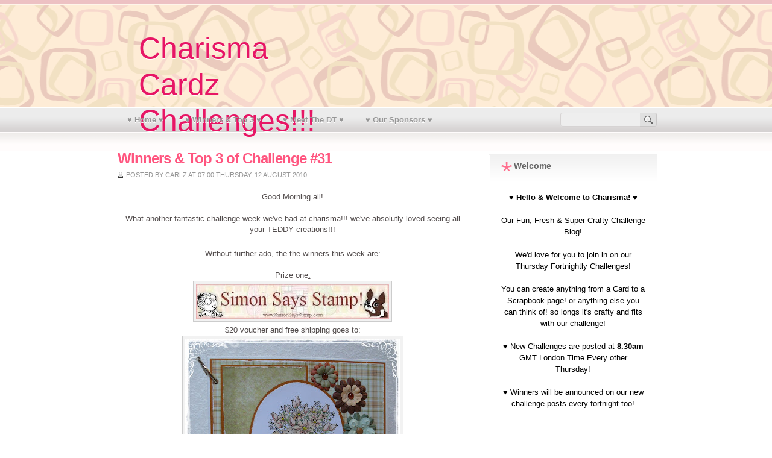

--- FILE ---
content_type: text/html; charset=UTF-8
request_url: https://charismacardz.blogspot.com/2010/08/winners-top-3-of-challenge-31.html?showComment=1281605238059
body_size: 17454
content:
<!DOCTYPE html>
<html dir='ltr' xmlns='http://www.w3.org/1999/xhtml' xmlns:b='http://www.google.com/2005/gml/b' xmlns:data='http://www.google.com/2005/gml/data' xmlns:expr='http://www.google.com/2005/gml/expr'>
<head>
<link href='https://www.blogger.com/static/v1/widgets/2944754296-widget_css_bundle.css' rel='stylesheet' type='text/css'/>
<meta content='text/html; charset=UTF-8' http-equiv='Content-Type'/>
<meta content='blogger' name='generator'/>
<link href='https://charismacardz.blogspot.com/favicon.ico' rel='icon' type='image/x-icon'/>
<link href='http://charismacardz.blogspot.com/2010/08/winners-top-3-of-challenge-31.html' rel='canonical'/>
<link rel="alternate" type="application/atom+xml" title="Charisma Cardz Challenges!!! - Atom" href="https://charismacardz.blogspot.com/feeds/posts/default" />
<link rel="alternate" type="application/rss+xml" title="Charisma Cardz Challenges!!! - RSS" href="https://charismacardz.blogspot.com/feeds/posts/default?alt=rss" />
<link rel="service.post" type="application/atom+xml" title="Charisma Cardz Challenges!!! - Atom" href="https://www.blogger.com/feeds/6503907712078295320/posts/default" />

<link rel="alternate" type="application/atom+xml" title="Charisma Cardz Challenges!!! - Atom" href="https://charismacardz.blogspot.com/feeds/652140764817043585/comments/default" />
<!--Can't find substitution for tag [blog.ieCssRetrofitLinks]-->
<link href='https://blogger.googleusercontent.com/img/b/R29vZ2xl/AVvXsEivUTHE8dT99oAzyimDMgeiV6eVAzDODmdmtg7zy7MVuuBDGZ1MnBdO0VYppc-CImMpjH9If8CxSBYhmhpSJxL-ziFpBkseuFOUssnaYnP5SOauHqhyphenhyphen9KE-voqpJ5OyWk_fOU1R9kzR0JfO/s320/storelogosmile.jpg' rel='image_src'/>
<meta content='http://charismacardz.blogspot.com/2010/08/winners-top-3-of-challenge-31.html' property='og:url'/>
<meta content='Winners &amp; Top 3 of Challenge #31' property='og:title'/>
<meta content='Good Morning all! What another fantastic challenge week we&#39;ve had at charisma!!! we&#39;ve absolutly loved seeing all your TEDDY creations!!! Wi...' property='og:description'/>
<meta content='https://blogger.googleusercontent.com/img/b/R29vZ2xl/AVvXsEivUTHE8dT99oAzyimDMgeiV6eVAzDODmdmtg7zy7MVuuBDGZ1MnBdO0VYppc-CImMpjH9If8CxSBYhmhpSJxL-ziFpBkseuFOUssnaYnP5SOauHqhyphenhyphen9KE-voqpJ5OyWk_fOU1R9kzR0JfO/w1200-h630-p-k-no-nu/storelogosmile.jpg' property='og:image'/>
<title>Charisma Cardz Challenges!!!: Winners & Top 3 of Challenge #31</title>
<style id='page-skin-1' type='text/css'><!--
/*
-----------------------------------------------
Blogger Template Style
Name:     Retro Chic
Date:     January 2011
Updated by: Chica Blogger
URI: http://chicablogger.com
----------------------------------------------- */
/* Variable definitions
====================
<Variable name="bgcolor" description="Page Background Color"
type="color" default="#FFF">
<Variable name="textcolor" description="Text Color"
type="color" default="#534D4D">
<Variable name="linkcolor" description="Link Color"
type="color" default="#FF557F">
<Variable name="descriptioncolor" description="Blog Description Color"
type="color" default="#6d6d6d">
<Variable name="titlecolor" description="Post Title Color"
type="color" default="#FF557F">
<Variable name="bordercolor" description="Border Color"
type="color" default="#ccc">
<Variable name="sidebarcolor" description="Sidebar Title Color"
type="color" default="#FFF">
<Variable name="sidebartextcolor" description="Sidebar Text Color"
type="color" default="#000">
<Variable name="visitedlinkcolor" description="Visited Link Color"
type="color" default="#FF557F">
<Variable name="bodyfont" description="Text Font"
type="font" default="normal normal 100% Arial, sans-serif">
*/
/* GENERAL */
*{
margin: 0;
padding: 0;
}
#navbar, #navbar-iframe, #PageList99 h2, #HTML98 h2 {
display: none;}
body {
background: #FFFFFF url(https://blogger.googleusercontent.com/img/b/R29vZ2xl/AVvXsEhDAMRGAeE7zrCWqJoXClxmFTGJ9GX-87jMlYX2PMHAV2sY4IVrLIWsh_HxSz4mm3u7ATvoNeHtJ6mVz6kVaC4FYnnj8J5C1UMgwbiTBjBdUh8FByozg6_A2YMpFS_kIywpkMoHuX-uOnc/s1600/header.png) repeat-x 0 0;
background-position: top;
margin:0;
padding: 0;
color:#534D4D;
font-size: /**/small;
text-align: left;
}
a:link {
color:#FF557F;
text-decoration:none;
}
a:visited {
color:#FF557F;
text-decoration:none;
}
a:hover {
color:#FF557F;
text-decoration:underline;
}
a img {
border-width:0;
}
/* HEADER */
#header-wrapper {
width:900px;
height: 220px;
margin: 0px auto;
}
#header-inner {
background-position: center;
margin-left: auto;
margin-right: auto;
}
#header {
width: 400px;
height: 178px;
float: left;
}
#header-right {
width: 468px;
height: 60px;
float: right;
margin-right:0;
margin-top: 60px;
}
#header h1 {
margin-top: 50px;
*margin-top: 40px;
line-height:45px;
margin-left: 40px;
color: #E71665;
font-size: 50px;
line-height: 60px;
font-family: 'Impact', arial, serif;
text-shadow:0 1px 0 #FFF;
max-width:600px;
font-weight: 400;
}
#header a {
color: #E71665;
}
#header a:hover {
color: #E71665;
text-decoration: none;
}
#header .description {
margin-top: 0px;
*margin-top: 0px;
margin-left: 45px;
max-width:600px;
color: #6d6d6d;
font-style: italic;
text-shadow:0 1px 0 #FFF;
}
#header img {
margin-left: 20px;
margin-top: 53px;
}
/* MENU */
#menu {
height: 40px;
float: left;
width: 580px;
}
#menu ul li{
display: inline;
list-style-type: none;
}
#menu li {
float:left;
list-style-type:none;
padding: 12px 15px 12px;
margin-left: 6px;
margin-top: 1px;
}
#menu li a{
color: #969696;
font-weight: bold;
margin: 0;
text-shadow:0 1px 0 #FFF;
outline: none;
}
#menu li a:hover{
color: #FF557F;
text-decoration: none;
}
#menu li.selected {
background: #EB848B;
}
#menu li.selected a {
text-decoration:none;
color: #FFF;
text-shadow:0 1px 0 #EB858C;
}
/* CONTAINERS */
#outer-wrapper {
width: 900px;
background-position: center;
margin:0 auto;
text-align:left;
font: normal normal 100% Arial, sans-serif;
}
#content-wrapper {
width: 900px;
margin: 0 auto;
}
#main-wrapper {
width: 580px;
margin: 20px 0px 20px 5px;
float: left;
word-wrap: break-word;
overflow: hidden;
}
#sidebar-wrapper {
width: 280px;
float: right;
margin: 36px 0px 20px 0px;
word-wrap: break-word;
overflow: hidden;
}
/* HEADINGS*/
h1,h2, h3, h4 {
color: #000
line-height: 1.4em;
}
h1 {
font-size:30px;
}
h3 {
font-size:24px;
}
h3 {
font-size:20px;
}
h4 {
font-size:18px;
}
/* POSTS */
.post {
margin:0 0 30px 0;
padding-bottom:3em;
font-family: Helvetica, Arial, serif;
font-size: 14px;
text-align: justify;
}
.post h3 {
margin:.25em 0 0 0;
padding:0 0 4px;
font-size: 1.7em;
line-height:1.4em;
color:#FF557F;
font-family: Helvetica, Arial, sans-serif;
letter-spacing: -1px;
}
.post h3 a, .post h3 a:visited, .post h3 strong {
font-weight: bold;
display:block;
text-decoration:none;
color:#FF557F;
}
.post h3 strong, .post h3 a:hover {
color:#969696;
}
.post-body {
padding-top: 10px;
padding-bottom: 10px;
line-height:1.5em;
text-align: justify;
font-size: 0.9em;
font-family: Helvetica, Arial, sans-serif;
margin: 10px 0 0px 0;
}
.post-body blockquote {
line-height:1.3em;
background: url(https://blogger.googleusercontent.com/img/b/R29vZ2xl/AVvXsEjiSh6IzD5VAGGRpcNnh2gO0uwgNsGGJ2wAw73kIzb_N0UCaye8r2y3cKaYv536_ld_46aJl71OlkWlrJ0MaSJlK7jH5KaCTmBmss6hcilU_7-GRG0Y14XXcKnWk-vxZFJLWP8bOmATrao/s1600/blockquote.png) no-repeat top left;
padding: 0 0 0 40px;
font-style: italic;
}
.post-body p {
margin-bottom: 15px;
}
.post ul li {
list-style: url(https://blogger.googleusercontent.com/img/b/R29vZ2xl/AVvXsEjkfU244tjj0gJbKucRlWEh0xPPjYW591Mg3Nu_NdRhAI1rK3I3Z_Ybc9Nfhn7VDcIxeAso39rsPpXWEsDaT4Aep5Tn_s87gJapfNOzJ4GHOBYW2B5j_dymvoR82CamDD9sUff-bH9Vqqk/s1600/bullet.png) inside;
}
.post-body ol li {
list-style-type: upper-roman;
list-style-position: inside;
}
.post-footer, .post-header, .post-labels {
margin: 0p;
color: #122B15;
line-height: 1.4em;
font-size: 11px;
text-transform: uppercase;
color: #969696;
}
.post-footer-line-1 {
margin-top: 10px;
}
.post-footer-line-2 {
margin-bottom: 10px;
}
.post img{
padding:4px;
border:1px solid #cccccc;
background: #F2F2F2;
}
.post table{
border-collapse:collapse;
text-align: center;
margin: 0 1px;
}
.post table,th, td{
border: 1px solid #ccc;
}
.post th {
padding: 0 5px;
background: #F1F1F1;
}
.post blockquote {
margin:1em 20px;
}
.post blockquote p {
margin:.75em 0;
}
.post-author {
background: url(https://blogger.googleusercontent.com/img/b/R29vZ2xl/AVvXsEjfuuB9nX2OHK-g7zeF_9z0ABCQubnnUXMGtEM6vhyphenhyphen0wzkoTG7lfN-u1x4ryeAWt6daAOHfbRdB6ZbtAzsoPfDo1yoUCeaQh8J775fhd8x0SFKLsYQy7UiE9EWKJt1giaDqyyWotUyhBcM/s1600/person.gif) no-repeat;
background-position: center left;
padding: 1px 0 1px 14px;
margin-right: 0px;
}
.post-footer {
color: #969696;
font-size: 0.75em;
padding: 0px 0;
border-top: 1px solid #F0F0F0;
margin-top: 10px;
}
.post-labels {
background: url(https://blogger.googleusercontent.com/img/b/R29vZ2xl/AVvXsEi2cFmTMiu6WWurzWoJac6H7ZlGswN8C-IeXofQEhQL2itCuVdWXA8uNupk5f9Y4aK7-ChP0z4yHMMes01BJhwlVoIl_hFYGmOovCXtBKvZVN0veqksHDANCtrri7AKIZq5TomkkwoWr64/s1600/tag.gif) no-repeat;
background-position: center left;
padding: 1px 0 1px 14px;
}
.comment-link {
float:right;
background: url(https://blogger.googleusercontent.com/img/b/R29vZ2xl/AVvXsEhulwVWX0t59AauWN9zrNPr2qKtU2-kuVTsQbl1RwV-apzPxbx2TX4oTXWiJrveSxu5WwmdPyAvbKChhxkrIvaH3ORvdVesZLypqsbZ0HxbqhiBqWMM-7WulmBamys6Zf0H2aPYvJJo6Zg/s1600/comment-link.png) no-repeat;
background-position: top left;
font-size: 0.9em;
font-weight: bold;
width: 110px;
height: 20px;
text-align: center;
padding: 2px 0 30px 0;
}
.comment-link a:hover{
color: #534D4D;
text-decoration: none;
}
/* COMMENTS */
#comments{
clear:both;
float:left;
width: 580px;
margin:20px 00px 0px 0px;
padding:0px;
}
#comments h4 {
margin:1em 0;
font-weight: bold;
line-height: 1.4em;
color:#534D4D;;
font-size:140%;
font-family: Helvetica, Arial, sans-serif;
}
#comments a{
/*color:#666;*/
}
#comments p.notice{
margin:0 0 10px 0;
padding:0px;
text-align:center;
font-weight:bold;
}
.commentlist, .commentlist-destacado{
clear:both;
list-style:none;
margin:0 0 10px 0;
padding:0px;
}
.commentlist li, commentlist-destacado li{
clear:both;
padding:0px;
margin:10px 0 0px 0;
font-size:12px;
}
#comments .commentlist li div.comment-body {
background:#F9F9F9;
padding:10px;
border:1px solid #BEBEBE;
}
#comments .commentlist-destacado li div.comment-body{
background: #ffeef2;
padding:10px;
border:1px solid #f6d3db;
}
#comments .commentlist li.pingback div.comment-body, #comments .commentlist li.trackback div.comment-body{
border:none;
}
#comments .commentlist li div.comment-author .avatar{
padding:0;
margin:0 10px 0 0;
float:left;
width:50px;
height:50px;
border:5px solid #E0E4CC;
}
cite.fn{
font-size:12px;
color:#6b6b6b;
font-weight: bold;
text-transform:capitalize;
font-style:bold;
}
.says{
margin-left:3px;
display:none;
}
.comment-meta{
margin-bottom:10px;
font-size:12px;
color:#000000;
/*border-bottom:5px solid #E0E4CC;*/
}
.comment-meta a{
text-decoration:none;
color:#000000;
}
#comments .commentlist li p, #comments .commentlist-destacado li p{
padding:0;
margin:0 0 10px 0;
}
.comment p{
display:block;
}
.comment-author{
margin-top:0px;
margin-left:5px;
}
.avatar-image-container{
float:left;
width:40px;
height:40px;
background:#fff;
padding:1px;
border:1px solid #ccc;
margin-right:10px;
}
.avatar-image-container img { width:40px; height:40px; background: url(https://blogger.googleusercontent.com/img/b/R29vZ2xl/AVvXsEgUvHZw39kyNscS2dsrFR-OAnUkY7MYXKz5SI0Riyp416SCgEnakEBIdNbby07Bf8nlH4E-iMRpJ83qDIZoRZ2tf7g80oYF2gyJ0a7M6qraT6XeelG92DD8NZ7H1-gX249ZUTcoCq8uNmw/s1600/no-avatar.png);
}
.comment-form{
width:598px !important;
max-width:598px !important;
}
#blog-pager-newer-link {
float: left;
padding: 2px 4px 2px 4px;
text-decoration: none;
border: 1px solid #FF557F;
color: #534D4D;
background-color: #FFFFFF;
}
#blog-pager-older-link {
float: right;
padding: 2px 4px 2px 4px;
text-decoration: none;
border: 1px solid #FF557F;
color: #534D4D;
background-color: #FFFFFF;
}
#blog-pager-older-link:hover, #blog-pager-newer-link:hover{
border: 1px solid #EB848B;
color: #FFF;
background-color: #FF557F;
}
#blog-pager-older-link a:hover, #blog-pager-newer-link a:hover{
color: #FFF;
text-decoration: none;
}
#blog-pager {
text-align: center;
clear: both;
}
.feed-links {
display: none;
clear: both;
line-height: 2.5em;
}
/* SIDEBAR CONTENT */
#topsearch {
margin-top: 8px;
padding: 0px;
overflow: hidden;
display: inline;
float: right;
background: url(https://blogger.googleusercontent.com/img/b/R29vZ2xl/AVvXsEgREX8zEOJ-VuEY97Kazau3AAlxqv8FSXNUwg6h91ULCcr-1r82CjW-gbYAR6aljXa1x2BhnWww2lsmZSKpeFq1iqdysO_UY2Q_mB1CRbS3WoErX12FXvQKj3iWReBzwkgrw3aor0l0ohY/s1600/searchbg.png) no-repeat;
width: 162px;
height: 25px;
}
#s {
color: #969696;
background: transparent;
font-size: 0.8em;
margin: 2px 1px 2px 3px;
border: 0;
width: 127px;
border: none;
}
#searchsubmit {
width: 24px;
margin-top: 2px;
background: transparent;
border: none;
}
.sidebar {
color: #000000;
line-height: 1.5em;
}
.sidebar h2 {
font-size: 1.1em;
line-height: 1.2em;
background: url(https://blogger.googleusercontent.com/img/b/R29vZ2xl/AVvXsEiL302psLVbGe-oahSw1U5Eb3ampO7aOqZAbBLY9tF8lSeNWCDaOfNzQhgQqIjTpgncmNMMIynhs_sZYH5IoCq8JtE-Kb4F4NAz7GtcwMVw4fdhsG6KxDOSJmlimC1PkAfhFoodEk2bRuQ/s1600/side-title.png) no-repeat;
background-position: top left;
padding-left: 22px;
margin-top: 0;
margin-bottom: 15px;
color: #686868;
}
.sidebar ul {
list-style:none;
padding:0px 0px 0px 0px;
margin:0;
}
.sidebar li {
list-style-type: none;
position:relative;
padding:6px 0px 6px 0px;
border-bottom:1px solid #F0F0F0;
font-size:12px;
}
.sidebar .widget{
padding: 10px 19px 15px 19px;
width: 240px;
background: url(https://blogger.googleusercontent.com/img/b/R29vZ2xl/AVvXsEibicU0KH7GWxixrfo5AKr8M9PWnVxjvZB6dyX211xYQF2ufxmUn1WqKnlzpoR7PR1CV73f7N8iFkzoUEQImOa3qqvYyPlWYPAYXRE8l7QMj4NENwwzdQAktDzX1FPHowWnlZE6v0pOS0Q/s1600/boxbg.png) no-repeat;
background-position: top left;
margin-bottom: 15px;
border: 1px solid #F0F0F0;
}
.main .Blog {
border-bottom-width: 0;
}
.sidebar ul li a, .sidebar ul li a:visited {
color: #534D4D;
text-decoration:none;
}
.sidebar ul li a:hover {
color: #FF557F;
text-decoration:none;
}
/* Subscribe Widget */
#subscribe ul li{
line-height: 1.5em;
padding-left: 20px;
}
li.subscribe-twitter{
background: url(https://blogger.googleusercontent.com/img/b/R29vZ2xl/AVvXsEgjWwtI3ZtY60IYXzuny1A_RLQDfKRbHwAOnBQC_d_NCKFMLoA41QCHlf6gSiqruLg9AbPGxuwNttOUsEY33vTPhYrB0v3x_qabuInTun7bgRhpBvj-yVLNwzk8jn9pe7vcreKOfhGOrWM/s1600/twitter.gif) no-repeat center left;
}
li.subscribe-rss{
background: url(https://blogger.googleusercontent.com/img/b/R29vZ2xl/AVvXsEjRtfCiDyex8MTs1yqYjn1W6z5TyA-0hVik83hEVLas2CEUgo6Qbuq5Gx7k-7ZqCU3NwHOliY_hYGgrH-6JerZzfj6bmWYX45iCJW4D-gAEA5jZHCe3pewBNRL4u0bHa2QLXrtCqlfeGRE/s1600/rss.gif) no-repeat center left;
}
li.subscribe-facebook{
background: url(https://blogger.googleusercontent.com/img/b/R29vZ2xl/AVvXsEgOA_1Y_UCvPOcjeBwsAxXO1PiYd0P9ba7mD-K2ir5rLC-cGU4LRO3QFe9kuodgLmVfAyw5ibBSoA_nPmgvGZjMQmz8SCT6iwwVrJ6c-F6NeKW42wlNLW4NjxbvPb7NIfgDGcMqTLhm3Sc/s1600/facebook.gif) no-repeat center left;
}
/* PROFILE */
.profile-img {
float: left;
margin-top: 0;
margin-right: 5px;
margin-bottom: 5px;
margin-left: 0;
padding: 4px;
border: 1px solid #cccccc;
}
.profile-data {
margin:0;
text-transform:uppercase;
letter-spacing:.1em;
font: $postfooterfont;
color: #FFFFFF;
font-weight: bold;
line-height: 1.6em;
}
.profile-datablock {
margin:.5em 0 .5em;
}
.profile-textblock {
margin: 0.5em 0;
line-height: 1.6em;
}
.profile-link {
font: $postfooterfont;
text-transform: uppercase;
letter-spacing: .1em;
}
/* Footer */
#footer {
background: url(https://blogger.googleusercontent.com/img/b/R29vZ2xl/AVvXsEhv1v2R7lgnGjZdsduiuWl7H8098_dstGlknrkgGDYhePAXtCPf2jbA37dpd4ACwvw174MMih_nu7sJE9Bhk5VWz-lhCox9LRW2fjfpmvLd5dR0GqyMRvIFvBzIetin8h0tixJUAu7GiBM/s1600/footer.png) no-repeat;
height: 190px;
width: 830px;
clear: both;
margin: 0 auto;
}
#twitter-footer a{
outline: none;
margin-left: 0px;
position: absolute:
left: 500px;
}
#twitter-footer img{
border: none;
margin-left: 350px;
}
#credit {
background: #edc1c3;
width: 100%;
height: 23px;
margin: 0 auto;
padding-top: 7px;
clear: both;
text-align: center;
font-size: 1em;
color: #FFF;
font-family: Helvetica, Arial, sans-serif;
}
#credit a {
color: #FFF;
}

--></style>
<link href='https://www.blogger.com/dyn-css/authorization.css?targetBlogID=6503907712078295320&amp;zx=63285f60-b523-48fa-adee-bd4c44816111' media='none' onload='if(media!=&#39;all&#39;)media=&#39;all&#39;' rel='stylesheet'/><noscript><link href='https://www.blogger.com/dyn-css/authorization.css?targetBlogID=6503907712078295320&amp;zx=63285f60-b523-48fa-adee-bd4c44816111' rel='stylesheet'/></noscript>
<meta name='google-adsense-platform-account' content='ca-host-pub-1556223355139109'/>
<meta name='google-adsense-platform-domain' content='blogspot.com'/>

</head>
<body>
<div id='background'>
<div id='outer-wrapper'><div id='main-outer'>
<!-- skip links for text browsers -->
<span id='skiplinks' style='display:none;'>
<a href='#main'>skip to main </a> |
      <a href='#sidebar'>skip to sidebar</a>
</span>
<div id='header-wrapper'>
<div class='header section' id='header'><div class='widget Header' data-version='1' id='Header1'>
<div id='header-inner'>
<div class='titlewrapper'>
<h1 class='title'>
<a href='https://charismacardz.blogspot.com/'>Charisma Cardz Challenges!!!</a>
</h1>
</div>
<div class='descriptionwrapper'>
<p class='description'><span>
</span></p>
</div>
</div>
</div></div>
<div id='header-right'>
<div class='adsensetop no-items section' id='adsensetop'></div>
</div>
<div class='menu section' id='menu'><div class='widget PageList' data-version='1' id='PageList99'>
<h2>Páginas</h2>
<div class='widget-content'>
<ul>
<li><a href='https://charismacardz.blogspot.com/'>&#9829; Home &#9829;</a></li>
<li><a href='https://charismacardz.blogspot.com/p/2013-winners-top-3.html'>&#9829; Winners & Top 3 &#9829;</a></li>
<li><a href='https://charismacardz.blogspot.com/p/meet-dt.html'>&#9829; Meet The DT &#9829;</a></li>
<li><a href='https://charismacardz.blogspot.com/p/our-sponsors.html'>&#9829; Our Sponsors &#9829;</a></li>
</ul>
<div class='clear'></div>
</div>
</div></div>
<div id='topright'>
<form action='https://charismacardz.blogspot.com/search/' id='topsearch' method='get'>
<input id='s' name='q' type='text' value=''/>
<input class='tooltip' id='searchsubmit' title='Search this blog' type='submit' value=''/>
</form>
</div>
<div style='clear:both'></div>
</div><!--END HEADER-WRAPPER-->
<div id='content-wrapper'>
<div id='main-wrapper'>
<div class='main section' id='main'><div class='widget Blog' data-version='1' id='Blog1'>
<div class='blog-posts hfeed'>
<!--Can't find substitution for tag [defaultAdStart]-->

          <div class="date-outer">
        

          <div class="date-posts">
        
<div class='post-outer'>
<div class='post hentry'>
<a name='652140764817043585'></a>
<h3 class='post-title entry-title'>
Winners & Top 3 of Challenge #31
</h3>
<div class='post-header'>
<div class='post-header-line-1'></div>
<span class='post-author vcard'>
Posted by
<span class='fn'>carlz</span>
</span>
<span class='post-timestamp'>
at
07:00
</span>
<script>var ultimaFecha = 'Thursday, 12 August 2010';</script>
Thursday, 12 August 2010
</div>
<div class='post-body entry-content'>
<center><div style="text-align: center;">Good Morning all!<br /></div><br />What another fantastic challenge week we've had at charisma!!! we've absolutly loved seeing all your TEDDY creations!!!<br /><br />Without  further ado, the the winners  this week are:<span style="font-size: 180%;"><br /></span><br />Prize one<span style="text-decoration: underline;">:</span><a href="https://blogger.googleusercontent.com/img/b/R29vZ2xl/AVvXsEgcLvVYK2Vc7iaUyhKuCD5391pvVqECn24KFb05d0k8NMhhuCWSFF69H0eCqO_DYCBiFwhdTfU8iwxaaB7yuaYf5pMTRr3O7v8I-a4-1Fs3ktWxxnyr4hc8ypIGyZn7D6e_OEdDMeILknc/s1600/GetAttachment.aspx.jpg" onblur="try {parent.deselectBloggerImageGracefully();} catch(e) {}"><br /></a><a href="http://www.simonsaysstamp.com/servlet/Cart"><img alt="" border="0" id="BLOGGER_PHOTO_ID_5477922209874293074" src="https://blogger.googleusercontent.com/img/b/R29vZ2xl/AVvXsEivUTHE8dT99oAzyimDMgeiV6eVAzDODmdmtg7zy7MVuuBDGZ1MnBdO0VYppc-CImMpjH9If8CxSBYhmhpSJxL-ziFpBkseuFOUssnaYnP5SOauHqhyphenhyphen9KE-voqpJ5OyWk_fOU1R9kzR0JfO/s320/storelogosmile.jpg" style="width: 320px; height: 58px;" /></a><a href="http://www.digistampboutique.co.uk/catalog/" onblur="try {parent.deselectBloggerImageGracefully();} catch(e) {}"><br /></a>$20 voucher and free shipping goes to:<br /><a href="https://blogger.googleusercontent.com/img/b/R29vZ2xl/AVvXsEh2PaQoOX9j3uJ0lrBA569h2SDjQFbjDRyoXQNa8MwEpCp8CoLvXgEaLvUG5OiN00bvsdy2B_nfOkS-9Q2QRbX1qqTBUhyIFP_iJrlDR7SfJGYOjyd8qAeG8axyiW6o3gSNYgwhXOLr1wY/s1600/P1100092R.JPG" onblur="try {parent.deselectBloggerImageGracefully();} catch(e) {}"><img alt="" border="0" id="BLOGGER_PHOTO_ID_5503099659224783522" src="https://blogger.googleusercontent.com/img/b/R29vZ2xl/AVvXsEh2PaQoOX9j3uJ0lrBA569h2SDjQFbjDRyoXQNa8MwEpCp8CoLvXgEaLvUG5OiN00bvsdy2B_nfOkS-9Q2QRbX1qqTBUhyIFP_iJrlDR7SfJGYOjyd8qAeG8axyiW6o3gSNYgwhXOLr1wY/s400/P1100092R.JPG" style="cursor: pointer; width: 357px; height: 400px;" /></a><br /><span style="font-size:180%;"><a href="http://www.inlinkz.com/displayurl.php?id=397315"><br />NO:65 KIKI</a></span><br /><br /><br />Prize Two is:<br /><br /><a href="https://blogger.googleusercontent.com/img/b/R29vZ2xl/AVvXsEh983qQ6zkzdvOuIlnIrs5e4jVtrYQsZCNZnvV1rw4lwYMkWojPi2uEnMSQuNnCp9Pv0X2CogNyNXrQAd054ieah4PkV1AkGUBft645hqBZsATZc49fyUyTeuHKfXRw0kPV7WUlfCw1lQU/s1600/GetAttachment.aspx.jpg" onblur="try {parent.deselectBloggerImageGracefully();} catch(e) {}"><img alt="" border="0" id="BLOGGER_PHOTO_ID_5499008321627911234" src="https://blogger.googleusercontent.com/img/b/R29vZ2xl/AVvXsEh983qQ6zkzdvOuIlnIrs5e4jVtrYQsZCNZnvV1rw4lwYMkWojPi2uEnMSQuNnCp9Pv0X2CogNyNXrQAd054ieah4PkV1AkGUBft645hqBZsATZc49fyUyTeuHKfXRw0kPV7WUlfCw1lQU/s320/GetAttachment.aspx.jpg" style="text-align: center; margin: 0px auto 10px; width: 320px; display: block; height: 110px; cursor: pointer;" /></a>4 Digi's of your choice goes to:<br /><a href="https://blogger.googleusercontent.com/img/b/R29vZ2xl/AVvXsEhGsdTlMlh6oREtawht09KkDyUcZ6goo3BBeLySnK5lm2QNFUiN9bhy8keKE_0Mz6Jf-WfbOCuxK1IVZ2m-HRsb1LbU49fS32lM6iXbY5gCFsUncpUPqA8gtfCQp6E18A2MGWJUqTdD4_nB/s1600/P1010342_wm.JPG" onblur="try {parent.deselectBloggerImageGracefully();} catch(e) {}"><img alt="" border="0" id="BLOGGER_PHOTO_ID_5502733102464112226" src="https://blogger.googleusercontent.com/img/b/R29vZ2xl/AVvXsEhGsdTlMlh6oREtawht09KkDyUcZ6goo3BBeLySnK5lm2QNFUiN9bhy8keKE_0Mz6Jf-WfbOCuxK1IVZ2m-HRsb1LbU49fS32lM6iXbY5gCFsUncpUPqA8gtfCQp6E18A2MGWJUqTdD4_nB/s320/P1010342_wm.JPG" style="display: block; margin: 0px auto 10px; text-align: center; cursor: pointer; width: 320px; height: 240px;" /></a><br /><span style="font-size:180%;"><a href="http://www.inlinkz.com/displayurl.php?id=391773">NO: 42 - CHRISSIE</a></span><br /><br />Congratulations!!!!  please contact us at charismachallenges@live.co.uk by 6pm  sunday GMT  London time to collect your prize!!! Please note there may be a slight  delay in us getting back to you due to Carly being on honeymoon!<br /><br />Here are the top 3 Allison picked for last  week, in  no particular order are:<br /><br />Stacey- <a href="http://lefthandedblonde.blogspot.com/">http://lefthandedblonde.blogspot.com</a><br /><br />Patricia- <a href="http://pattyandcharlie.blogspot.com/">http://pattyandcharlie.blogspot.com</a><br /><br />Vicky - <a href="http://stickywithicky.blogspot.com/">http://stickywithicky.blogspot.com</a><br /><br />Well done!!!<br /><br /><div align="center"> </div>Don't  forget ya top 3 badge!!!<br />Thank you all  once again for playing along -  remember to come back shortly to find out  this weeks challenge!<br /><img src="https://lh3.googleusercontent.com/blogger_img_proxy/AEn0k_trGo4fmKbWEUOW_YnoJ2EyXi9w0og3TkQ3FrF4Yd2P1a8xV6xa2iGy3IXC2eZtyF1dkAlERRVh8KQhDOtPU_amyqnUeya8ssdqOt1wcTt_IUrR1uO6pYm_OvEzSlCfAQ=s0-d"></center><div style="text-align: center;"><span style="font-size:130%;"><a href="http://charismacardz.blogspot.com/2010/06/carlyanns-wedding-candy-scroll-down-for.html"><br /></a></span></div>
<div style='clear: both;'></div>
</div>
<span class='post-labels'>
Labels:
<a href='https://charismacardz.blogspot.com/search/label/Winners' rel='tag'>Winners</a>
</span>
<div class='post-footer'>
<span class='post-comment-link'>
</span>
<div class='post-footer-line post-footer-line-1'>
<span class='post-icons'>
<span class='item-control blog-admin pid-1264736306'>
<a href='https://www.blogger.com/post-edit.g?blogID=6503907712078295320&postID=652140764817043585&from=pencil' title='Edit Post'>
<img alt="" class="icon-action" height="18" src="//img2.blogblog.com/img/icon18_edit_allbkg.gif" width="18">
</a>
</span>
</span>
<div class='post-share-buttons'>
</div>
</div>
<div class='post-footer-line post-footer-line-2'>
</div>
<div class='post-footer-line post-footer-line-3'><span class='post-location'>
</span>
</div>
</div>
</div>
<div class='comments' id='comments'>
<a name='comments'></a>
<h4>
4
comments:
        
</h4>
<ol class='commentlist'>
<li class='comment' id='comment'>
<div class='comment-body' id='div-comment'>
<div class='comment-author vcard'>
<a name='c8725359552185676990'></a>
<div class="avatar-image-container vcard"><span dir="ltr"><a href="https://www.blogger.com/profile/14400844917466104787" target="" rel="nofollow" onclick="" class="avatar-hovercard" id="av-8725359552185676990-14400844917466104787"><img src="https://resources.blogblog.com/img/blank.gif" width="35" height="35" class="delayLoad" style="display: none;" longdesc="//2.bp.blogspot.com/_ddXYXYGyGQM/S2CEGCwDHnI/AAAAAAAAACw/O8snrEySPZI/S45-s35/GIENEPIEN%2B12%2B%2B2010%2BAVATAR.jpg" alt="" title="angelique (anlou)">

<noscript><img src="//2.bp.blogspot.com/_ddXYXYGyGQM/S2CEGCwDHnI/AAAAAAAAACw/O8snrEySPZI/S45-s35/GIENEPIEN%2B12%2B%2B2010%2BAVATAR.jpg" width="35" height="35" class="photo" alt=""></noscript></a></span></div>
<cite class='fn'>
<a href='https://www.blogger.com/profile/14400844917466104787' rel='nofollow'>angelique (anlou)</a>
</cite>
<span class='says'>said...:</span>
</div>
<div class='comment-meta'><a href='https://charismacardz.blogspot.com/2010/08/winners-top-3-of-challenge-31.html?showComment=1281602147226#c8725359552185676990' title='comment permalink'>
12 August 2010 at 09:35
</a>
<span class='item-control blog-admin pid-1454690604'>
<a class='comment-delete' href='https://www.blogger.com/comment/delete/6503907712078295320/8725359552185676990' title='Delete Comment'>
<img src='//www.blogger.com/img/icon_delete13.gif'/>
</a>
</span>
</div>
<p>
congrats to all the lucky winners<br />hugs angelique
<span class='interaction-iframe-guide'></span>
</p>
</div>
</li>
</ol>
<ol class='commentlist'>
<li class='comment' id='comment'>
<div class='comment-body' id='div-comment'>
<div class='comment-author vcard'>
<a name='c1565006709172673161'></a>
<div class="avatar-image-container vcard"><span dir="ltr"><a href="https://www.blogger.com/profile/05032227423901821524" target="" rel="nofollow" onclick="" class="avatar-hovercard" id="av-1565006709172673161-05032227423901821524"><img src="https://resources.blogblog.com/img/blank.gif" width="35" height="35" class="delayLoad" style="display: none;" longdesc="//blogger.googleusercontent.com/img/b/R29vZ2xl/AVvXsEgb2atqCfBhzs9Mfyqe12Ikuq7yztqKWf3gm6qiJKu87H6j8selrU8T37sKR3B5djYPHSBNpLpQzpQNrFUlknDwCUTz1QK6-RORVGnLQ9oRB5D2chxSkfFRNlr6rT_XcFc/s45-c/crggyme.jpg" alt="" title="Vicky">

<noscript><img src="//blogger.googleusercontent.com/img/b/R29vZ2xl/AVvXsEgb2atqCfBhzs9Mfyqe12Ikuq7yztqKWf3gm6qiJKu87H6j8selrU8T37sKR3B5djYPHSBNpLpQzpQNrFUlknDwCUTz1QK6-RORVGnLQ9oRB5D2chxSkfFRNlr6rT_XcFc/s45-c/crggyme.jpg" width="35" height="35" class="photo" alt=""></noscript></a></span></div>
<cite class='fn'>
<a href='https://www.blogger.com/profile/05032227423901821524' rel='nofollow'>Vicky</a>
</cite>
<span class='says'>said...:</span>
</div>
<div class='comment-meta'><a href='https://charismacardz.blogspot.com/2010/08/winners-top-3-of-challenge-31.html?showComment=1281605238059#c1565006709172673161' title='comment permalink'>
12 August 2010 at 10:27
</a>
<span class='item-control blog-admin pid-1178383040'>
<a class='comment-delete' href='https://www.blogger.com/comment/delete/6503907712078295320/1565006709172673161' title='Delete Comment'>
<img src='//www.blogger.com/img/icon_delete13.gif'/>
</a>
</span>
</div>
<p>
Hi wow thank you SOOO much for choosing me as 1 of the Top 3 you have made my day, I&#39;m very proud to wear your badge. Congrats to all the other girls. Take care all<br /><br />Lotsa hugs Vicky xx
<span class='interaction-iframe-guide'></span>
</p>
</div>
</li>
</ol>
<ol class='commentlist'>
<li class='comment' id='comment'>
<div class='comment-body' id='div-comment'>
<div class='comment-author vcard'>
<a name='c8243725518736738814'></a>
<div class="avatar-image-container vcard"><span dir="ltr"><a href="https://www.blogger.com/profile/03719048173600293350" target="" rel="nofollow" onclick="" class="avatar-hovercard" id="av-8243725518736738814-03719048173600293350"><img src="https://resources.blogblog.com/img/blank.gif" width="35" height="35" class="delayLoad" style="display: none;" longdesc="//blogger.googleusercontent.com/img/b/R29vZ2xl/AVvXsEhNdd6Hf8srKIid5gA6X7btmy-YTDVWSHSUyhdPbKdve7FZza7JyI8EVxblQ0VR9Pc2iWNi-Wf66E58pqJTHQY4B1ZB0ksqfMExPmhTmpVlI2KM8VRJawRibUlwCeGNaAk/s45-c/18216498_10213131164539770_1845042440340580038_o+%281%29.jpg" alt="" title="Patricia Mae">

<noscript><img src="//blogger.googleusercontent.com/img/b/R29vZ2xl/AVvXsEhNdd6Hf8srKIid5gA6X7btmy-YTDVWSHSUyhdPbKdve7FZza7JyI8EVxblQ0VR9Pc2iWNi-Wf66E58pqJTHQY4B1ZB0ksqfMExPmhTmpVlI2KM8VRJawRibUlwCeGNaAk/s45-c/18216498_10213131164539770_1845042440340580038_o+%281%29.jpg" width="35" height="35" class="photo" alt=""></noscript></a></span></div>
<cite class='fn'>
<a href='https://www.blogger.com/profile/03719048173600293350' rel='nofollow'>Patricia Mae</a>
</cite>
<span class='says'>said...:</span>
</div>
<div class='comment-meta'><a href='https://charismacardz.blogspot.com/2010/08/winners-top-3-of-challenge-31.html?showComment=1281613366602#c8243725518736738814' title='comment permalink'>
12 August 2010 at 12:42
</a>
<span class='item-control blog-admin pid-471269407'>
<a class='comment-delete' href='https://www.blogger.com/comment/delete/6503907712078295320/8243725518736738814' title='Delete Comment'>
<img src='//www.blogger.com/img/icon_delete13.gif'/>
</a>
</span>
</div>
<p>
Woo Hoo top 3 badge, Thanks so much Im going to grab it and add it to my wall. Congrats to all the other winners.<br />~Patricia
<span class='interaction-iframe-guide'></span>
</p>
</div>
</li>
</ol>
<ol class='commentlist'>
<li class='comment' id='comment'>
<div class='comment-body' id='div-comment'>
<div class='comment-author vcard'>
<a name='c7504984739194340426'></a>
<div class="avatar-image-container vcard"><span dir="ltr"><a href="https://www.blogger.com/profile/09477395421399745819" target="" rel="nofollow" onclick="" class="avatar-hovercard" id="av-7504984739194340426-09477395421399745819"><img src="https://resources.blogblog.com/img/blank.gif" width="35" height="35" class="delayLoad" style="display: none;" longdesc="//blogger.googleusercontent.com/img/b/R29vZ2xl/AVvXsEi7Wlq4Bwu4xTPZQpMo9MZ2VeCPWKtdl6RMsDxQ6dQ8d2lGikhdvrg1mqrX-XFCLzyCNJxw02TnuRffXymQrYFSy4Gm--dkMtgCiRrabH-fFw75nDjHyUl-oZrw7HjN43w/s45-c/*" alt="" title="Stacey">

<noscript><img src="//blogger.googleusercontent.com/img/b/R29vZ2xl/AVvXsEi7Wlq4Bwu4xTPZQpMo9MZ2VeCPWKtdl6RMsDxQ6dQ8d2lGikhdvrg1mqrX-XFCLzyCNJxw02TnuRffXymQrYFSy4Gm--dkMtgCiRrabH-fFw75nDjHyUl-oZrw7HjN43w/s45-c/*" width="35" height="35" class="photo" alt=""></noscript></a></span></div>
<cite class='fn'>
<a href='https://www.blogger.com/profile/09477395421399745819' rel='nofollow'>Stacey</a>
</cite>
<span class='says'>said...:</span>
</div>
<div class='comment-meta'><a href='https://charismacardz.blogspot.com/2010/08/winners-top-3-of-challenge-31.html?showComment=1281870687678#c7504984739194340426' title='comment permalink'>
15 August 2010 at 12:11
</a>
<span class='item-control blog-admin pid-599643022'>
<a class='comment-delete' href='https://www.blogger.com/comment/delete/6503907712078295320/7504984739194340426' title='Delete Comment'>
<img src='//www.blogger.com/img/icon_delete13.gif'/>
</a>
</span>
</div>
<p>
Aww! Thanks for picking me in your top 3 girls! I will wear my badge with pride :o)
<span class='interaction-iframe-guide'></span>
</p>
</div>
</li>
</ol>
<p class='comment-footer'>
<div class='comment-form'>
<a name='comment-form'></a>
<h4 id='comment-post-message'>Post a Comment</h4>
<p>Hiya everyone! thanks for taking part in this weeks Charisma Challenge!<br /><br />Happy Crafting<br /><br />Charisma Galz xXx</p>
<a href='https://www.blogger.com/comment/frame/6503907712078295320?po=652140764817043585&hl=en-GB&saa=85391&origin=https://charismacardz.blogspot.com' id='comment-editor-src'></a>
<iframe allowtransparency='true' class='blogger-iframe-colorize blogger-comment-from-post' frameborder='0' height='410' id='comment-editor' name='comment-editor' src='' width='100%'></iframe>
<!--Can't find substitution for tag [post.friendConnectJs]-->
<script src='https://www.blogger.com/static/v1/jsbin/2830521187-comment_from_post_iframe.js' type='text/javascript'></script>
<script type='text/javascript'>
      BLOG_CMT_createIframe('https://www.blogger.com/rpc_relay.html', '0');
    </script>
</div>
</p>
<div id='backlinks-container'>
<div id='Blog1_backlinks-container'>
</div>
</div>
</div>
</div>

        </div></div>
      
<!--Can't find substitution for tag [adEnd]-->
</div>
<div class='blog-pager' id='blog-pager'>
<span id='blog-pager-newer-link'>
<a class='blog-pager-newer-link' href='https://charismacardz.blogspot.com/2010/08/challenge-32-easel-card.html' id='Blog1_blog-pager-newer-link' title='Newer Post'>Newer Post</a>
</span>
<span id='blog-pager-older-link'>
<a class='blog-pager-older-link' href='https://charismacardz.blogspot.com/2010/08/challenge-31-teddy-bears.html' id='Blog1_blog-pager-older-link' title='Older Post'>Older Post</a>
</span>
</div>
<div class='clear'></div>
<div class='post-feeds'>
<div class='feed-links'>
Subscribe to:
<a class='feed-link' href='https://charismacardz.blogspot.com/feeds/652140764817043585/comments/default' target='_blank' type='application/atom+xml'>Post Comments (Atom)</a>
</div>
</div>
</div></div>
</div>
<div id='sidebar-wrapper'>
<div class='sidebar section' id='sidebar'><div class='widget Text' data-version='1' id='Text1'>
<h2 class='title'>Welcome</h2>
<div class='widget-content'>
<center><span style="font-weight: bold;"><br />&#9829; Hello &amp; Welcome to Charisma! &#9829;</span><br /><br />Our Fun, Fresh &amp; Super Crafty Challenge Blog!<br /><br />We'd love for you to join in on our Thursday Fortnightly Challenges!<br /><br />You can create anything from a Card to a Scrapbook page! or anything else you can think of! so longs it's crafty and fits with our challenge!<br /><br />&#9829; New Challenges are posted at <span style="font-weight: bold;">8.30am</span> GMT London Time Every other Thursday!<br /><br />&#9829; Winners will be announced on our new challenge posts every fortnight too!<br /><br /><br /></center>
</div>
<div class='clear'></div>
</div><div class='widget Text' data-version='1' id='Text2'>
<div class='widget-content'>
<center><span style="font-weight: bold;">&#9829; Challenge Rules &#9829;</span><br /><br />Sorry to be a party poooooper but we must specify some ruleys!<br /><br />&#9829; You may use <span style="font-weight: bold;">ANY</span> type of image Stamped or digis you'd like to.<br /><br />&#9829; You may Link to <span style="font-weight: bold;">no more</span> than <b>10</b> other challenge blogs including ours (<b>so thats us plus 9</b>)<br /><br />&#9829; You <span style="font-weight: bold;">Must </span>Post your project on your blog and link it via mr inlinkz on our challenge blog (this <span style="font-weight: bold;">MUST</span> be a direct link to your post, Posts just linked to blogs will not be counted<br /><br />&#9829; If you Don't have a blog but would still like to play along! fandabby doooo! You can... either e-mail a piccy of your creation to us! or.... join our facebook group <a href="https://www.facebook.com/groups/175377179140444/" style="font-weight: normal;">HERE!</a><br /><br />&#9829; You may enter our challenges no more than<span style="font-weight: bold;"> 3 times</span>!<br /><br />&#9829; All entrys must be NEW work and not backlinked<br /><br />And finally....<br /><br />&#9829; Have Fun! &#9829;<br /><br />For e-mail entrys please e-mail - <a href="mailto:charismachallenges@live.co.uk" style="font-weight: normal;">charismachallenges@live.co.uk</a><br />Each week we will use random.org to pick winners<br /><br /><a href="https://www.facebook.com/groups/171375782928835/?ap=1#%21/groups/175377179140444/?ap=1" style="font-weight: normal;">Charisma</a> is on Facebook!<br />Click the facebook piccy to request to join the group!<br /><a href="https://www.facebook.com/groups/171375782928835/?ap=1#%21/groups/175377179140444/?ap=1" style="font-weight: normal;"><img id="il_fi" src="https://lh3.googleusercontent.com/blogger_img_proxy/AEn0k_vWocL9v4wB79zhYDRj5OsszSP9y8nkExtUnrAVv0VJngQVpDV_YL9Hdxoj34xl-UhnBtcd_BYsghG-4cBqdKvSUmMmAiMSIuqD3zjNFFhzZmrFGriLNs8De5NybJR2mRp37naOipU=s0-d" style="height: 143px; padding-bottom: 8px; padding-right: 8px; padding-top: 8px; width: 134px;"></a><br />You can also enter our challenges via facebook just upload your creation to our facebook page to be included in the challenge!</center><br />
</div>
<div class='clear'></div>
</div><div class='widget HTML' data-version='1' id='HTML1'>
<div class='widget-content'>
<div class="widget-content"    style="font-family:Arial, Verdana, sans-serif;font-size:12px;color:#060606;"><center><center style="font-size: 100%;"><span style="font-weight: bold; line-height: 19.5px;font-family:Georgia, serif;font-size:12px;color:#060606;">&#9829; The Design Team &#9829;</span></center><center style="font-size: 100%;"><span style="color:#060606;"><span style="line-height: 19.5px;font-size:12px;"><b><br style="font-family: Georgia, serif;" /></b></span></span><span style="font-family:Georgia, serif;font-size:16px;">Carly's Team</span></center><center style="font-size: 100%;"><br style="font-family:Georgia, serif;font-size:16px;" /><span style="font-family:Georgia, serif;font-size:16px;">&#9829; </span><a href="http://www.sweetncrafty.blogspot.com/" style="font-family: Georgia, serif; font-size: 16px;">Carlyann</a><span style="font-family:Georgia, serif;font-size:16px;"> &#9829;</span><br style="font-family:Georgia, serif;font-size:16px;" /><span style="font-family:Georgia, serif;font-size:16px;">&#9829; </span><a href="http://papercraftbliss.com/" style="font-family: Georgia, serif; font-size: 16px;">Lisa</a><span style="font-family:Georgia, serif;font-size:16px;"> &#9829;</span><br style="font-family:Georgia, serif;font-size:16px;" /><span style="font-family:Georgia, serif;font-size:16px;">&#9829; </span><a href="http://daisytoo.blogspot.co.uk/" style="font-family: Georgia, serif; font-size: 16px;">Sarah</a><span style="font-family:Georgia, serif;font-size:16px;"> &#9829;</span><br style="font-family:Georgia, serif;font-size:16px;" /><span style="font-family:Georgia, serif;font-size:16px;">&#9829; </span><a href="http://sarahshandmadecardsx.blogspot.co.uk/" style="font-family: Georgia, serif; font-size: 16px;">Sarah S-W</a><span style="font-family:Georgia, serif;font-size:16px;"> &#9829;</span><br style="font-family:Georgia, serif;font-size:16px;" /><span style="font-family:Georgia, serif;font-size:16px;">&#9829; </span><a href="http://emgoescardmaking.blogspot.co.uk/" style="font-family: Georgia, serif; font-size: 16px;">Emma</a><span style="font-family:Georgia, serif;font-size:16px;"> &#9829;</span><br style="font-family:Georgia, serif;font-size:16px;" /><span style="font-family:Georgia, serif;font-size:16px;">&#9829; </span><a href="http://www.cardmakingmazza.blogspot.co.uk/" style="font-family: Georgia, serif; font-size: 16px;">Marie</a><span style="font-family:Georgia, serif;font-size:16px;"> &#9829;</span><br style="font-family:Georgia, serif;font-size:16px;" /><span style="font-family:Georgia, serif;font-size:16px;">&#9829; </span><a href="http://mixamatoasties.blogspot.co.uk/" style="font-family: Georgia, serif; font-size: 16px;">Susan</a><span style="font-family:Georgia, serif;font-size:16px;"> &#9829;</span><br style="font-family:Georgia, serif;font-size:16px;" /><span style="font-family:Georgia, serif;font-size:16px;">&#9829; </span><a href="http:/poppykcrafts.blogspot.co.uk/" style="font-family: Georgia, serif; font-size: 16px;">Katie</a><span style="font-family:Georgia, serif;font-size:16px;"> &#9829;</span><br style="font-family:Georgia, serif;font-size:16px;" /><span style="font-family:Georgia, serif;font-size:16px;">&#9829; </span><a href="http:/http://tinamarie9971.blogspot.com//" style="font-family: Georgia, serif; font-size: 16px;">Tina</a><span style="font-family:Georgia, serif;font-size:16px;"> &#9829;</span><br style="font-family:Georgia, serif;font-size:16px;" /><span style="font-family:Georgia, serif;font-size:16px;">&#9829; </span><a href="http:/http://aavamaki.blogspot.fi//" style="font-family: Georgia, serif; font-size: 16px;">Sari</a><span style="font-family:Georgia, serif;font-size:16px;"> &#9829;</span><br style="font-family:Georgia, serif;font-size:16px;" /><span style="font-family:Georgia, serif;font-size:16px;">&#9829; </span><a href="http:/http://travellingcolours.wordpress.com//" style="font-family: Georgia, serif; font-size: 16px;">Lorraine</a><span style="font-family:Georgia, serif;font-size:16px;"> &#9829;</span><br style="font-family:Georgia, serif;font-size:16px;" /><br style="font-family:Georgia, serif;font-size:16px;" /><span style="font-family:Georgia, serif;font-size:16px;">Vee's Team</span></center><center><span style="font-family:Georgia, serif;font-size:16px;">&#9829; </span><a href="http://bearykrafti.blogspot.com/" style="font-size: 16px;">Vee</a><span style="font-family:Georgia, serif;font-size:16px;"> &#9829;</span><span style="font-size:7;"><br style="font-family:Georgia, serif;font-size:16px;" /></span><br style="font-family:Georgia, serif;font-size:16px;" /><span style="font-size: 100%;font-family:Georgia, serif;font-size:16px;">&#9829; </span><a href="http://allisonscraftymoments.blogspot.com/" style="font-family: Georgia, serif; font-size: 16px;">Allison</a><span style="font-size: 100%;font-family:Georgia, serif;font-size:16px;"> &#9829;</span><br style="font-family:Georgia, serif;font-size:16px;" /><span style="font-size: 100%;font-family:Georgia, serif;font-size:16px;">&#9829; </span><a href="http://bubbles72blog.blogspot.com/" style="font-family: Georgia, serif; font-size: 16px;">Joanne</a><span style="font-size: 100%;font-family:Georgia, serif;font-size:16px;"> &#9829;</span><br style="font-family:Georgia, serif;font-size:16px;" /><span style="font-size: 100%;font-family:Georgia, serif;font-size:16px;">&#9829; </span><a href="http://ngcards.blogspot.com/" style="font-family: Georgia, serif; font-size: 16px;">Natalie</a><span style="font-size: 100%;font-family:Georgia, serif;font-size:16px;"> &#9829;</span><br style="font-family:Georgia, serif;font-size:16px;" /><span style="font-size: 100%;font-family:Georgia, serif;font-size:16px;">&#9829; </span><a href="http://catsscrap.blogspot.com/" style="font-family: Georgia, serif; font-size: 16px;">Catherine</a><span style="font-size: 100%;font-family:Georgia, serif;font-size:16px;"> &#9829;</span><br style="font-family:Georgia, serif;font-size:16px;" /><span style="font-size: 100%;font-family:Georgia, serif;font-size:16px;">&#9829; </span><a href="http://mandysparkles.blogspot.com/" style="font-family: Georgia, serif; font-size: 16px;">Mandy</a><span style="font-size: 100%;font-family:Georgia, serif;font-size:16px;"> &#9829;</span><br style="font-family:Georgia, serif;font-size:16px;" /><span style="font-size: 100%;font-family:Georgia, serif;font-size:16px;">&#9829; </span><a href="http://rekreasjoner.blogspot.com/" style="font-family: Georgia, serif; font-size: 16px;">Renate </a><span style="font-size: 100%;font-family:Georgia, serif;font-size:16px;">&#9829;</span><br style="font-family:Georgia, serif;font-size:16px;" /><span style="font-size: 100%;font-family:Georgia, serif;font-size:16px;">&#9829; </span><a href="http://eemelike.blogspot.com/" style="font-family: Georgia, serif; font-size: 16px;">Eemeli</a><span style="font-size: 100%;font-family:Georgia, serif;font-size:16px;"> &#9829;</span><br style="font-family:Georgia, serif;font-size:16px;" /><span style="font-size: 100%;font-family:Georgia, serif;font-size:16px;">&#9829; </span><a href="http://spanishcrafter.blogspot.com/" style="font-family: Georgia, serif; font-size: 16px;">Wendy</a><span style="font-size: 100%;font-family:Georgia, serif;font-size:16px;"> &#9829;</span><br style="font-family:Georgia, serif;font-size:16px;" /><span style="font-size: 100%;font-family:Georgia, serif;font-size:16px;">&#9829; </span><a href="http://www.determinedcrafter.blogspot.co.uk/" style="font-family: Georgia, serif; font-size: 16px;">Jo</a><span style="font-size: 100%;font-family:Georgia, serif;font-size:16px;"> &#9829;</span><br face="Georgia, serif" size="16px" /><span style="font-size: 100%;font-family:Georgia, serif;font-size:16px;">&#9829; </span><a href="http://www.prettycraftypumpkin.weebly.com/" style="font-family: Georgia, serif; font-size: 16px;">Marylee</a><span style="font-size: 100%;font-family:Georgia, serif;font-size:16px;"> &#9829;</span></center></center></div><a href="http://www.craftyblogs.co.uk/" style="font-family: Georgia, serif; font-size: 100%; font-style: normal; font-variant: normal; font-weight: normal; line-height: normal;"><br /><img alt="Crafty Blogs" border="0" src="https://lh3.googleusercontent.com/blogger_img_proxy/AEn0k_uS_aXX6ll0qHeAomvtpUjnbOOVf3VrybHlYu6qh8qHSSlcSJPbLUa1qpOm7tZWNrdXG3wqIhK0jonNNO_4CTxzdN_R2u3bJBXgpRnLMMe-gdaKarNkp6fKwg=s0-d"><br /></a><br /><center style="font-family: Georgia, serif; font-size: 100%; font-style: normal; font-variant: normal; font-weight: normal; line-height: normal;"></center>
</div>
<div class='clear'></div>
</div><div class='widget HTML' data-version='1' id='HTML2'>
<div class='widget-content'>
<center>&#9829; Our New Badges &#9829;<br /><br /><a href="http://charismacardz.blogspot.com/"><img border="0" src="https://blogger.googleusercontent.com/img/b/R29vZ2xl/AVvXsEhhCpDGKLmcgRzT2oV69pkpX5RRbHuxcIPZDviCRxOFdP0Nbyb3CYIhZZ4GqVyFolivqEn_7-OXramuzBxn9D1WWqWxTwmG9ViN6VFBp7B7Du-tZruZwXTlzJ7Lm_HrCauxP8KkbmTX0a7h/s1600/charisma+blog.jpg" /></a><br /><br />&#9829; Our Top Three Badge &#9829;<br /><a href="http://charismacardz.blogspot.com/"><img border="0" src="https://blogger.googleusercontent.com/img/b/R29vZ2xl/AVvXsEhLM9r3rt9MRSL-STT0Mx-d1J20TKRW_h8GmorEtDSe0nWX5V6HzvMYoki5EMkLlSI-m5FRxL3-y4cHqFcs2SKLsu6Y7W2qM2pCnnrhunsXJtN1yn3HFX8Qn520sbflA-97_W7JVOqJj1eY/s1600/charisma+top+3.jpg" /></a><br /><br />&#9829; A Winners Badge is available upon request&#9829;</center>
</div>
<div class='clear'></div>
</div><div class='widget Text' data-version='1' id='Text3'>
<div class='widget-content'>
<center><h2 class="title" style="background-color: white; color: #060606; font-family: Arial, Verdana, sans-serif; font-size: 1.1em; margin: 0px; padding: 1em 0px 0px;">&#9829;Calling all Sponsors...&#9829;</h2></center><div class="widget-content" style="background-color: white; color: #060606; font-family: Arial, Verdana, sans-serif; font-size: 12px;"><center><br />If you have a crafty company and you'd like to sponsor Charisma!<br />In return for a permanent link to your shop/website...<br /><br />We'd love to hear from you!<br /><br /><span style="font-weight: bold;">We are now currently full for 2014</span>we<span style="font-weight: bold;"> </span>are looking for 2015<br />Spring / Summer</center><center><br />Please e-mail us at charismachallenges@live.co.uk</center></div>
</div>
<div class='clear'></div>
</div><div class='widget Text' data-version='1' id='Text4'>
<div class='widget-content'>
<center><div class="widget-content" style="background-color: white; color: #060606; font-family: Arial, Verdana, sans-serif; font-size: 12px;"><center style="font-weight: normal;"><br /></center><center><b>&#9829; Copyright &#9829;</b></center><center style="font-weight: normal;"><br />Our designs are here for personal inspiration and may not be copied for submission to contests, magazines or any kind of commercial use.<br />Direct copying of any design shown on this blog or our personal blogs is an infringement of copyright.<br /><br />If you would like to make a similar crafty make to ones we've made please contact us first! and please remember to link back to whom you found the inspiration from!<br /><br />Thanks for your Support!</center></div></center>
</div>
<div class='clear'></div>
</div><div class='widget BlogArchive' data-version='1' id='BlogArchive1'>
<h2>Blog Archive</h2>
<div class='widget-content'>
<div id='ArchiveList'>
<div id='BlogArchive1_ArchiveList'>
<ul class='hierarchy'>
<li class='archivedate collapsed'>
<a class='toggle' href='javascript:void(0)'>
<span class='zippy'>

        &#9658;&#160;
      
</span>
</a>
<a class='post-count-link' href='https://charismacardz.blogspot.com/2014/'>
2014
</a>
<span class='post-count' dir='ltr'>(23)</span>
<ul class='hierarchy'>
<li class='archivedate collapsed'>
<a class='toggle' href='javascript:void(0)'>
<span class='zippy'>

        &#9658;&#160;
      
</span>
</a>
<a class='post-count-link' href='https://charismacardz.blogspot.com/2014/09/'>
September
</a>
<span class='post-count' dir='ltr'>(3)</span>
</li>
</ul>
<ul class='hierarchy'>
<li class='archivedate collapsed'>
<a class='toggle' href='javascript:void(0)'>
<span class='zippy'>

        &#9658;&#160;
      
</span>
</a>
<a class='post-count-link' href='https://charismacardz.blogspot.com/2014/08/'>
August
</a>
<span class='post-count' dir='ltr'>(2)</span>
</li>
</ul>
<ul class='hierarchy'>
<li class='archivedate collapsed'>
<a class='toggle' href='javascript:void(0)'>
<span class='zippy'>

        &#9658;&#160;
      
</span>
</a>
<a class='post-count-link' href='https://charismacardz.blogspot.com/2014/07/'>
July
</a>
<span class='post-count' dir='ltr'>(3)</span>
</li>
</ul>
<ul class='hierarchy'>
<li class='archivedate collapsed'>
<a class='toggle' href='javascript:void(0)'>
<span class='zippy'>

        &#9658;&#160;
      
</span>
</a>
<a class='post-count-link' href='https://charismacardz.blogspot.com/2014/06/'>
June
</a>
<span class='post-count' dir='ltr'>(2)</span>
</li>
</ul>
<ul class='hierarchy'>
<li class='archivedate collapsed'>
<a class='toggle' href='javascript:void(0)'>
<span class='zippy'>

        &#9658;&#160;
      
</span>
</a>
<a class='post-count-link' href='https://charismacardz.blogspot.com/2014/05/'>
May
</a>
<span class='post-count' dir='ltr'>(3)</span>
</li>
</ul>
<ul class='hierarchy'>
<li class='archivedate collapsed'>
<a class='toggle' href='javascript:void(0)'>
<span class='zippy'>

        &#9658;&#160;
      
</span>
</a>
<a class='post-count-link' href='https://charismacardz.blogspot.com/2014/04/'>
April
</a>
<span class='post-count' dir='ltr'>(3)</span>
</li>
</ul>
<ul class='hierarchy'>
<li class='archivedate collapsed'>
<a class='toggle' href='javascript:void(0)'>
<span class='zippy'>

        &#9658;&#160;
      
</span>
</a>
<a class='post-count-link' href='https://charismacardz.blogspot.com/2014/03/'>
March
</a>
<span class='post-count' dir='ltr'>(2)</span>
</li>
</ul>
<ul class='hierarchy'>
<li class='archivedate collapsed'>
<a class='toggle' href='javascript:void(0)'>
<span class='zippy'>

        &#9658;&#160;
      
</span>
</a>
<a class='post-count-link' href='https://charismacardz.blogspot.com/2014/02/'>
February
</a>
<span class='post-count' dir='ltr'>(2)</span>
</li>
</ul>
<ul class='hierarchy'>
<li class='archivedate collapsed'>
<a class='toggle' href='javascript:void(0)'>
<span class='zippy'>

        &#9658;&#160;
      
</span>
</a>
<a class='post-count-link' href='https://charismacardz.blogspot.com/2014/01/'>
January
</a>
<span class='post-count' dir='ltr'>(3)</span>
</li>
</ul>
</li>
</ul>
<ul class='hierarchy'>
<li class='archivedate collapsed'>
<a class='toggle' href='javascript:void(0)'>
<span class='zippy'>

        &#9658;&#160;
      
</span>
</a>
<a class='post-count-link' href='https://charismacardz.blogspot.com/2013/'>
2013
</a>
<span class='post-count' dir='ltr'>(55)</span>
<ul class='hierarchy'>
<li class='archivedate collapsed'>
<a class='toggle' href='javascript:void(0)'>
<span class='zippy'>

        &#9658;&#160;
      
</span>
</a>
<a class='post-count-link' href='https://charismacardz.blogspot.com/2013/12/'>
December
</a>
<span class='post-count' dir='ltr'>(4)</span>
</li>
</ul>
<ul class='hierarchy'>
<li class='archivedate collapsed'>
<a class='toggle' href='javascript:void(0)'>
<span class='zippy'>

        &#9658;&#160;
      
</span>
</a>
<a class='post-count-link' href='https://charismacardz.blogspot.com/2013/11/'>
November
</a>
<span class='post-count' dir='ltr'>(4)</span>
</li>
</ul>
<ul class='hierarchy'>
<li class='archivedate collapsed'>
<a class='toggle' href='javascript:void(0)'>
<span class='zippy'>

        &#9658;&#160;
      
</span>
</a>
<a class='post-count-link' href='https://charismacardz.blogspot.com/2013/10/'>
October
</a>
<span class='post-count' dir='ltr'>(5)</span>
</li>
</ul>
<ul class='hierarchy'>
<li class='archivedate collapsed'>
<a class='toggle' href='javascript:void(0)'>
<span class='zippy'>

        &#9658;&#160;
      
</span>
</a>
<a class='post-count-link' href='https://charismacardz.blogspot.com/2013/09/'>
September
</a>
<span class='post-count' dir='ltr'>(4)</span>
</li>
</ul>
<ul class='hierarchy'>
<li class='archivedate collapsed'>
<a class='toggle' href='javascript:void(0)'>
<span class='zippy'>

        &#9658;&#160;
      
</span>
</a>
<a class='post-count-link' href='https://charismacardz.blogspot.com/2013/08/'>
August
</a>
<span class='post-count' dir='ltr'>(5)</span>
</li>
</ul>
<ul class='hierarchy'>
<li class='archivedate collapsed'>
<a class='toggle' href='javascript:void(0)'>
<span class='zippy'>

        &#9658;&#160;
      
</span>
</a>
<a class='post-count-link' href='https://charismacardz.blogspot.com/2013/07/'>
July
</a>
<span class='post-count' dir='ltr'>(4)</span>
</li>
</ul>
<ul class='hierarchy'>
<li class='archivedate collapsed'>
<a class='toggle' href='javascript:void(0)'>
<span class='zippy'>

        &#9658;&#160;
      
</span>
</a>
<a class='post-count-link' href='https://charismacardz.blogspot.com/2013/06/'>
June
</a>
<span class='post-count' dir='ltr'>(4)</span>
</li>
</ul>
<ul class='hierarchy'>
<li class='archivedate collapsed'>
<a class='toggle' href='javascript:void(0)'>
<span class='zippy'>

        &#9658;&#160;
      
</span>
</a>
<a class='post-count-link' href='https://charismacardz.blogspot.com/2013/05/'>
May
</a>
<span class='post-count' dir='ltr'>(5)</span>
</li>
</ul>
<ul class='hierarchy'>
<li class='archivedate collapsed'>
<a class='toggle' href='javascript:void(0)'>
<span class='zippy'>

        &#9658;&#160;
      
</span>
</a>
<a class='post-count-link' href='https://charismacardz.blogspot.com/2013/04/'>
April
</a>
<span class='post-count' dir='ltr'>(4)</span>
</li>
</ul>
<ul class='hierarchy'>
<li class='archivedate collapsed'>
<a class='toggle' href='javascript:void(0)'>
<span class='zippy'>

        &#9658;&#160;
      
</span>
</a>
<a class='post-count-link' href='https://charismacardz.blogspot.com/2013/03/'>
March
</a>
<span class='post-count' dir='ltr'>(4)</span>
</li>
</ul>
<ul class='hierarchy'>
<li class='archivedate collapsed'>
<a class='toggle' href='javascript:void(0)'>
<span class='zippy'>

        &#9658;&#160;
      
</span>
</a>
<a class='post-count-link' href='https://charismacardz.blogspot.com/2013/02/'>
February
</a>
<span class='post-count' dir='ltr'>(4)</span>
</li>
</ul>
<ul class='hierarchy'>
<li class='archivedate collapsed'>
<a class='toggle' href='javascript:void(0)'>
<span class='zippy'>

        &#9658;&#160;
      
</span>
</a>
<a class='post-count-link' href='https://charismacardz.blogspot.com/2013/01/'>
January
</a>
<span class='post-count' dir='ltr'>(8)</span>
</li>
</ul>
</li>
</ul>
<ul class='hierarchy'>
<li class='archivedate collapsed'>
<a class='toggle' href='javascript:void(0)'>
<span class='zippy'>

        &#9658;&#160;
      
</span>
</a>
<a class='post-count-link' href='https://charismacardz.blogspot.com/2012/'>
2012
</a>
<span class='post-count' dir='ltr'>(106)</span>
<ul class='hierarchy'>
<li class='archivedate collapsed'>
<a class='toggle' href='javascript:void(0)'>
<span class='zippy'>

        &#9658;&#160;
      
</span>
</a>
<a class='post-count-link' href='https://charismacardz.blogspot.com/2012/12/'>
December
</a>
<span class='post-count' dir='ltr'>(8)</span>
</li>
</ul>
<ul class='hierarchy'>
<li class='archivedate collapsed'>
<a class='toggle' href='javascript:void(0)'>
<span class='zippy'>

        &#9658;&#160;
      
</span>
</a>
<a class='post-count-link' href='https://charismacardz.blogspot.com/2012/11/'>
November
</a>
<span class='post-count' dir='ltr'>(10)</span>
</li>
</ul>
<ul class='hierarchy'>
<li class='archivedate collapsed'>
<a class='toggle' href='javascript:void(0)'>
<span class='zippy'>

        &#9658;&#160;
      
</span>
</a>
<a class='post-count-link' href='https://charismacardz.blogspot.com/2012/10/'>
October
</a>
<span class='post-count' dir='ltr'>(9)</span>
</li>
</ul>
<ul class='hierarchy'>
<li class='archivedate collapsed'>
<a class='toggle' href='javascript:void(0)'>
<span class='zippy'>

        &#9658;&#160;
      
</span>
</a>
<a class='post-count-link' href='https://charismacardz.blogspot.com/2012/09/'>
September
</a>
<span class='post-count' dir='ltr'>(8)</span>
</li>
</ul>
<ul class='hierarchy'>
<li class='archivedate collapsed'>
<a class='toggle' href='javascript:void(0)'>
<span class='zippy'>

        &#9658;&#160;
      
</span>
</a>
<a class='post-count-link' href='https://charismacardz.blogspot.com/2012/08/'>
August
</a>
<span class='post-count' dir='ltr'>(10)</span>
</li>
</ul>
<ul class='hierarchy'>
<li class='archivedate collapsed'>
<a class='toggle' href='javascript:void(0)'>
<span class='zippy'>

        &#9658;&#160;
      
</span>
</a>
<a class='post-count-link' href='https://charismacardz.blogspot.com/2012/07/'>
July
</a>
<span class='post-count' dir='ltr'>(8)</span>
</li>
</ul>
<ul class='hierarchy'>
<li class='archivedate collapsed'>
<a class='toggle' href='javascript:void(0)'>
<span class='zippy'>

        &#9658;&#160;
      
</span>
</a>
<a class='post-count-link' href='https://charismacardz.blogspot.com/2012/06/'>
June
</a>
<span class='post-count' dir='ltr'>(8)</span>
</li>
</ul>
<ul class='hierarchy'>
<li class='archivedate collapsed'>
<a class='toggle' href='javascript:void(0)'>
<span class='zippy'>

        &#9658;&#160;
      
</span>
</a>
<a class='post-count-link' href='https://charismacardz.blogspot.com/2012/05/'>
May
</a>
<span class='post-count' dir='ltr'>(11)</span>
</li>
</ul>
<ul class='hierarchy'>
<li class='archivedate collapsed'>
<a class='toggle' href='javascript:void(0)'>
<span class='zippy'>

        &#9658;&#160;
      
</span>
</a>
<a class='post-count-link' href='https://charismacardz.blogspot.com/2012/04/'>
April
</a>
<span class='post-count' dir='ltr'>(8)</span>
</li>
</ul>
<ul class='hierarchy'>
<li class='archivedate collapsed'>
<a class='toggle' href='javascript:void(0)'>
<span class='zippy'>

        &#9658;&#160;
      
</span>
</a>
<a class='post-count-link' href='https://charismacardz.blogspot.com/2012/03/'>
March
</a>
<span class='post-count' dir='ltr'>(10)</span>
</li>
</ul>
<ul class='hierarchy'>
<li class='archivedate collapsed'>
<a class='toggle' href='javascript:void(0)'>
<span class='zippy'>

        &#9658;&#160;
      
</span>
</a>
<a class='post-count-link' href='https://charismacardz.blogspot.com/2012/02/'>
February
</a>
<span class='post-count' dir='ltr'>(8)</span>
</li>
</ul>
<ul class='hierarchy'>
<li class='archivedate collapsed'>
<a class='toggle' href='javascript:void(0)'>
<span class='zippy'>

        &#9658;&#160;
      
</span>
</a>
<a class='post-count-link' href='https://charismacardz.blogspot.com/2012/01/'>
January
</a>
<span class='post-count' dir='ltr'>(8)</span>
</li>
</ul>
</li>
</ul>
<ul class='hierarchy'>
<li class='archivedate collapsed'>
<a class='toggle' href='javascript:void(0)'>
<span class='zippy'>

        &#9658;&#160;
      
</span>
</a>
<a class='post-count-link' href='https://charismacardz.blogspot.com/2011/'>
2011
</a>
<span class='post-count' dir='ltr'>(104)</span>
<ul class='hierarchy'>
<li class='archivedate collapsed'>
<a class='toggle' href='javascript:void(0)'>
<span class='zippy'>

        &#9658;&#160;
      
</span>
</a>
<a class='post-count-link' href='https://charismacardz.blogspot.com/2011/12/'>
December
</a>
<span class='post-count' dir='ltr'>(8)</span>
</li>
</ul>
<ul class='hierarchy'>
<li class='archivedate collapsed'>
<a class='toggle' href='javascript:void(0)'>
<span class='zippy'>

        &#9658;&#160;
      
</span>
</a>
<a class='post-count-link' href='https://charismacardz.blogspot.com/2011/11/'>
November
</a>
<span class='post-count' dir='ltr'>(6)</span>
</li>
</ul>
<ul class='hierarchy'>
<li class='archivedate collapsed'>
<a class='toggle' href='javascript:void(0)'>
<span class='zippy'>

        &#9658;&#160;
      
</span>
</a>
<a class='post-count-link' href='https://charismacardz.blogspot.com/2011/10/'>
October
</a>
<span class='post-count' dir='ltr'>(9)</span>
</li>
</ul>
<ul class='hierarchy'>
<li class='archivedate collapsed'>
<a class='toggle' href='javascript:void(0)'>
<span class='zippy'>

        &#9658;&#160;
      
</span>
</a>
<a class='post-count-link' href='https://charismacardz.blogspot.com/2011/09/'>
September
</a>
<span class='post-count' dir='ltr'>(10)</span>
</li>
</ul>
<ul class='hierarchy'>
<li class='archivedate collapsed'>
<a class='toggle' href='javascript:void(0)'>
<span class='zippy'>

        &#9658;&#160;
      
</span>
</a>
<a class='post-count-link' href='https://charismacardz.blogspot.com/2011/08/'>
August
</a>
<span class='post-count' dir='ltr'>(10)</span>
</li>
</ul>
<ul class='hierarchy'>
<li class='archivedate collapsed'>
<a class='toggle' href='javascript:void(0)'>
<span class='zippy'>

        &#9658;&#160;
      
</span>
</a>
<a class='post-count-link' href='https://charismacardz.blogspot.com/2011/07/'>
July
</a>
<span class='post-count' dir='ltr'>(8)</span>
</li>
</ul>
<ul class='hierarchy'>
<li class='archivedate collapsed'>
<a class='toggle' href='javascript:void(0)'>
<span class='zippy'>

        &#9658;&#160;
      
</span>
</a>
<a class='post-count-link' href='https://charismacardz.blogspot.com/2011/06/'>
June
</a>
<span class='post-count' dir='ltr'>(10)</span>
</li>
</ul>
<ul class='hierarchy'>
<li class='archivedate collapsed'>
<a class='toggle' href='javascript:void(0)'>
<span class='zippy'>

        &#9658;&#160;
      
</span>
</a>
<a class='post-count-link' href='https://charismacardz.blogspot.com/2011/05/'>
May
</a>
<span class='post-count' dir='ltr'>(9)</span>
</li>
</ul>
<ul class='hierarchy'>
<li class='archivedate collapsed'>
<a class='toggle' href='javascript:void(0)'>
<span class='zippy'>

        &#9658;&#160;
      
</span>
</a>
<a class='post-count-link' href='https://charismacardz.blogspot.com/2011/04/'>
April
</a>
<span class='post-count' dir='ltr'>(8)</span>
</li>
</ul>
<ul class='hierarchy'>
<li class='archivedate collapsed'>
<a class='toggle' href='javascript:void(0)'>
<span class='zippy'>

        &#9658;&#160;
      
</span>
</a>
<a class='post-count-link' href='https://charismacardz.blogspot.com/2011/03/'>
March
</a>
<span class='post-count' dir='ltr'>(10)</span>
</li>
</ul>
<ul class='hierarchy'>
<li class='archivedate collapsed'>
<a class='toggle' href='javascript:void(0)'>
<span class='zippy'>

        &#9658;&#160;
      
</span>
</a>
<a class='post-count-link' href='https://charismacardz.blogspot.com/2011/02/'>
February
</a>
<span class='post-count' dir='ltr'>(8)</span>
</li>
</ul>
<ul class='hierarchy'>
<li class='archivedate collapsed'>
<a class='toggle' href='javascript:void(0)'>
<span class='zippy'>

        &#9658;&#160;
      
</span>
</a>
<a class='post-count-link' href='https://charismacardz.blogspot.com/2011/01/'>
January
</a>
<span class='post-count' dir='ltr'>(8)</span>
</li>
</ul>
</li>
</ul>
<ul class='hierarchy'>
<li class='archivedate expanded'>
<a class='toggle' href='javascript:void(0)'>
<span class='zippy toggle-open'>

        &#9660;&#160;
      
</span>
</a>
<a class='post-count-link' href='https://charismacardz.blogspot.com/2010/'>
2010
</a>
<span class='post-count' dir='ltr'>(105)</span>
<ul class='hierarchy'>
<li class='archivedate collapsed'>
<a class='toggle' href='javascript:void(0)'>
<span class='zippy'>

        &#9658;&#160;
      
</span>
</a>
<a class='post-count-link' href='https://charismacardz.blogspot.com/2010/12/'>
December
</a>
<span class='post-count' dir='ltr'>(8)</span>
</li>
</ul>
<ul class='hierarchy'>
<li class='archivedate collapsed'>
<a class='toggle' href='javascript:void(0)'>
<span class='zippy'>

        &#9658;&#160;
      
</span>
</a>
<a class='post-count-link' href='https://charismacardz.blogspot.com/2010/11/'>
November
</a>
<span class='post-count' dir='ltr'>(8)</span>
</li>
</ul>
<ul class='hierarchy'>
<li class='archivedate collapsed'>
<a class='toggle' href='javascript:void(0)'>
<span class='zippy'>

        &#9658;&#160;
      
</span>
</a>
<a class='post-count-link' href='https://charismacardz.blogspot.com/2010/10/'>
October
</a>
<span class='post-count' dir='ltr'>(8)</span>
</li>
</ul>
<ul class='hierarchy'>
<li class='archivedate collapsed'>
<a class='toggle' href='javascript:void(0)'>
<span class='zippy'>

        &#9658;&#160;
      
</span>
</a>
<a class='post-count-link' href='https://charismacardz.blogspot.com/2010/09/'>
September
</a>
<span class='post-count' dir='ltr'>(11)</span>
</li>
</ul>
<ul class='hierarchy'>
<li class='archivedate expanded'>
<a class='toggle' href='javascript:void(0)'>
<span class='zippy toggle-open'>

        &#9660;&#160;
      
</span>
</a>
<a class='post-count-link' href='https://charismacardz.blogspot.com/2010/08/'>
August
</a>
<span class='post-count' dir='ltr'>(8)</span>
<ul class='posts'>
<li><a href='https://charismacardz.blogspot.com/2010/08/challenge-34-hot-hot-hot.html'>Challenge #34 - HOT HOT HOT</a></li>
<li><a href='https://charismacardz.blogspot.com/2010/08/winners-top-3-of-challenge-33.html'>Winners &amp; Top 3 of Challenge #33</a></li>
<li><a href='https://charismacardz.blogspot.com/2010/08/challenge-33-die-cuts.html'>Challenge #33 - Die Cuts</a></li>
<li><a href='https://charismacardz.blogspot.com/2010/08/winners-top-3-of-challenge-32.html'>Winners &amp; Top 3 of Challenge #32</a></li>
<li><a href='https://charismacardz.blogspot.com/2010/08/challenge-32-easel-card.html'>Challenge #32 - Easel card</a></li>
<li><a href='https://charismacardz.blogspot.com/2010/08/winners-top-3-of-challenge-31.html'>Winners &amp; Top 3 of Challenge #31</a></li>
<li><a href='https://charismacardz.blogspot.com/2010/08/challenge-31-teddy-bears.html'>Challenge #31 - Teddy Bears</a></li>
<li><a href='https://charismacardz.blogspot.com/2010/08/winners-top-3-of-challenge-30.html'>Winners &amp; Top 3 of Challenge #30</a></li>
</ul>
</li>
</ul>
<ul class='hierarchy'>
<li class='archivedate collapsed'>
<a class='toggle' href='javascript:void(0)'>
<span class='zippy'>

        &#9658;&#160;
      
</span>
</a>
<a class='post-count-link' href='https://charismacardz.blogspot.com/2010/07/'>
July
</a>
<span class='post-count' dir='ltr'>(11)</span>
</li>
</ul>
<ul class='hierarchy'>
<li class='archivedate collapsed'>
<a class='toggle' href='javascript:void(0)'>
<span class='zippy'>

        &#9658;&#160;
      
</span>
</a>
<a class='post-count-link' href='https://charismacardz.blogspot.com/2010/06/'>
June
</a>
<span class='post-count' dir='ltr'>(8)</span>
</li>
</ul>
<ul class='hierarchy'>
<li class='archivedate collapsed'>
<a class='toggle' href='javascript:void(0)'>
<span class='zippy'>

        &#9658;&#160;
      
</span>
</a>
<a class='post-count-link' href='https://charismacardz.blogspot.com/2010/05/'>
May
</a>
<span class='post-count' dir='ltr'>(9)</span>
</li>
</ul>
<ul class='hierarchy'>
<li class='archivedate collapsed'>
<a class='toggle' href='javascript:void(0)'>
<span class='zippy'>

        &#9658;&#160;
      
</span>
</a>
<a class='post-count-link' href='https://charismacardz.blogspot.com/2010/04/'>
April
</a>
<span class='post-count' dir='ltr'>(10)</span>
</li>
</ul>
<ul class='hierarchy'>
<li class='archivedate collapsed'>
<a class='toggle' href='javascript:void(0)'>
<span class='zippy'>

        &#9658;&#160;
      
</span>
</a>
<a class='post-count-link' href='https://charismacardz.blogspot.com/2010/03/'>
March
</a>
<span class='post-count' dir='ltr'>(8)</span>
</li>
</ul>
<ul class='hierarchy'>
<li class='archivedate collapsed'>
<a class='toggle' href='javascript:void(0)'>
<span class='zippy'>

        &#9658;&#160;
      
</span>
</a>
<a class='post-count-link' href='https://charismacardz.blogspot.com/2010/02/'>
February
</a>
<span class='post-count' dir='ltr'>(8)</span>
</li>
</ul>
<ul class='hierarchy'>
<li class='archivedate collapsed'>
<a class='toggle' href='javascript:void(0)'>
<span class='zippy'>

        &#9658;&#160;
      
</span>
</a>
<a class='post-count-link' href='https://charismacardz.blogspot.com/2010/01/'>
January
</a>
<span class='post-count' dir='ltr'>(8)</span>
</li>
</ul>
</li>
</ul>
<ul class='hierarchy'>
<li class='archivedate collapsed'>
<a class='toggle' href='javascript:void(0)'>
<span class='zippy'>

        &#9658;&#160;
      
</span>
</a>
<a class='post-count-link' href='https://charismacardz.blogspot.com/2009/'>
2009
</a>
<span class='post-count' dir='ltr'>(106)</span>
<ul class='hierarchy'>
<li class='archivedate collapsed'>
<a class='toggle' href='javascript:void(0)'>
<span class='zippy'>

        &#9658;&#160;
      
</span>
</a>
<a class='post-count-link' href='https://charismacardz.blogspot.com/2009/12/'>
December
</a>
<span class='post-count' dir='ltr'>(10)</span>
</li>
</ul>
<ul class='hierarchy'>
<li class='archivedate collapsed'>
<a class='toggle' href='javascript:void(0)'>
<span class='zippy'>

        &#9658;&#160;
      
</span>
</a>
<a class='post-count-link' href='https://charismacardz.blogspot.com/2009/11/'>
November
</a>
<span class='post-count' dir='ltr'>(7)</span>
</li>
</ul>
<ul class='hierarchy'>
<li class='archivedate collapsed'>
<a class='toggle' href='javascript:void(0)'>
<span class='zippy'>

        &#9658;&#160;
      
</span>
</a>
<a class='post-count-link' href='https://charismacardz.blogspot.com/2009/10/'>
October
</a>
<span class='post-count' dir='ltr'>(10)</span>
</li>
</ul>
<ul class='hierarchy'>
<li class='archivedate collapsed'>
<a class='toggle' href='javascript:void(0)'>
<span class='zippy'>

        &#9658;&#160;
      
</span>
</a>
<a class='post-count-link' href='https://charismacardz.blogspot.com/2009/09/'>
September
</a>
<span class='post-count' dir='ltr'>(8)</span>
</li>
</ul>
<ul class='hierarchy'>
<li class='archivedate collapsed'>
<a class='toggle' href='javascript:void(0)'>
<span class='zippy'>

        &#9658;&#160;
      
</span>
</a>
<a class='post-count-link' href='https://charismacardz.blogspot.com/2009/08/'>
August
</a>
<span class='post-count' dir='ltr'>(8)</span>
</li>
</ul>
<ul class='hierarchy'>
<li class='archivedate collapsed'>
<a class='toggle' href='javascript:void(0)'>
<span class='zippy'>

        &#9658;&#160;
      
</span>
</a>
<a class='post-count-link' href='https://charismacardz.blogspot.com/2009/07/'>
July
</a>
<span class='post-count' dir='ltr'>(10)</span>
</li>
</ul>
<ul class='hierarchy'>
<li class='archivedate collapsed'>
<a class='toggle' href='javascript:void(0)'>
<span class='zippy'>

        &#9658;&#160;
      
</span>
</a>
<a class='post-count-link' href='https://charismacardz.blogspot.com/2009/06/'>
June
</a>
<span class='post-count' dir='ltr'>(8)</span>
</li>
</ul>
<ul class='hierarchy'>
<li class='archivedate collapsed'>
<a class='toggle' href='javascript:void(0)'>
<span class='zippy'>

        &#9658;&#160;
      
</span>
</a>
<a class='post-count-link' href='https://charismacardz.blogspot.com/2009/05/'>
May
</a>
<span class='post-count' dir='ltr'>(8)</span>
</li>
</ul>
<ul class='hierarchy'>
<li class='archivedate collapsed'>
<a class='toggle' href='javascript:void(0)'>
<span class='zippy'>

        &#9658;&#160;
      
</span>
</a>
<a class='post-count-link' href='https://charismacardz.blogspot.com/2009/04/'>
April
</a>
<span class='post-count' dir='ltr'>(12)</span>
</li>
</ul>
<ul class='hierarchy'>
<li class='archivedate collapsed'>
<a class='toggle' href='javascript:void(0)'>
<span class='zippy'>

        &#9658;&#160;
      
</span>
</a>
<a class='post-count-link' href='https://charismacardz.blogspot.com/2009/03/'>
March
</a>
<span class='post-count' dir='ltr'>(8)</span>
</li>
</ul>
<ul class='hierarchy'>
<li class='archivedate collapsed'>
<a class='toggle' href='javascript:void(0)'>
<span class='zippy'>

        &#9658;&#160;
      
</span>
</a>
<a class='post-count-link' href='https://charismacardz.blogspot.com/2009/02/'>
February
</a>
<span class='post-count' dir='ltr'>(8)</span>
</li>
</ul>
<ul class='hierarchy'>
<li class='archivedate collapsed'>
<a class='toggle' href='javascript:void(0)'>
<span class='zippy'>

        &#9658;&#160;
      
</span>
</a>
<a class='post-count-link' href='https://charismacardz.blogspot.com/2009/01/'>
January
</a>
<span class='post-count' dir='ltr'>(9)</span>
</li>
</ul>
</li>
</ul>
<ul class='hierarchy'>
<li class='archivedate collapsed'>
<a class='toggle' href='javascript:void(0)'>
<span class='zippy'>

        &#9658;&#160;
      
</span>
</a>
<a class='post-count-link' href='https://charismacardz.blogspot.com/2000/'>
2000
</a>
<span class='post-count' dir='ltr'>(2)</span>
<ul class='hierarchy'>
<li class='archivedate collapsed'>
<a class='toggle' href='javascript:void(0)'>
<span class='zippy'>

        &#9658;&#160;
      
</span>
</a>
<a class='post-count-link' href='https://charismacardz.blogspot.com/2000/03/'>
March
</a>
<span class='post-count' dir='ltr'>(1)</span>
</li>
</ul>
<ul class='hierarchy'>
<li class='archivedate collapsed'>
<a class='toggle' href='javascript:void(0)'>
<span class='zippy'>

        &#9658;&#160;
      
</span>
</a>
<a class='post-count-link' href='https://charismacardz.blogspot.com/2000/01/'>
January
</a>
<span class='post-count' dir='ltr'>(1)</span>
</li>
</ul>
</li>
</ul>
</div>
</div>
<div class='clear'></div>
</div>
</div><div class='widget Navbar' data-version='1' id='Navbar1'><script type="text/javascript">
    function setAttributeOnload(object, attribute, val) {
      if(window.addEventListener) {
        window.addEventListener('load',
          function(){ object[attribute] = val; }, false);
      } else {
        window.attachEvent('onload', function(){ object[attribute] = val; });
      }
    }
  </script>
<div id="navbar-iframe-container"></div>
<script type="text/javascript" src="https://apis.google.com/js/platform.js"></script>
<script type="text/javascript">
      gapi.load("gapi.iframes:gapi.iframes.style.bubble", function() {
        if (gapi.iframes && gapi.iframes.getContext) {
          gapi.iframes.getContext().openChild({
              url: 'https://www.blogger.com/navbar/6503907712078295320?po\x3d652140764817043585\x26origin\x3dhttps://charismacardz.blogspot.com',
              where: document.getElementById("navbar-iframe-container"),
              id: "navbar-iframe"
          });
        }
      });
    </script><script type="text/javascript">
(function() {
var script = document.createElement('script');
script.type = 'text/javascript';
script.src = '//pagead2.googlesyndication.com/pagead/js/google_top_exp.js';
var head = document.getElementsByTagName('head')[0];
if (head) {
head.appendChild(script);
}})();
</script>
</div></div>
</div>
<!-- spacer for skins that want sidebar and main to be the same height-->
<div class='clear'>&#160;</div>
</div>
<!-- end content-wrapper -->
</div></div>
<!-- end outer-wrapper -->
<div class='outerbottom' id='outer-bottom'></div>
</div>
<div id='footer-wrapper'>
<div id='footer'>
<div id='twitter-footer'>
<a href='http://twitter.com/claudiacs'><img alt='Twitter' height='100' src='https://blogger.googleusercontent.com/img/b/R29vZ2xl/AVvXsEilLh3TGIM5UPftI_a_NX8QVMUiGp5HX3OnJcBoMm9EYBJqpp-giB8JVKOVe7ksZDz7fhrwIwTDqUJEcCcxG1PscI7aQvrPfor_-O2hiIooX_Gx8uQn711hOqv5IDJEe6a-HLqTazSnwHc/s1600/spacer.png' title='Follow me in Twitter' width='100'/></a>
</div>
<div style='clear:both'></div>
</div>
<div id='credit-wrapper'>
<div id='credit'><a href='https://charismacardz.blogspot.com/'>Charisma Cardz Challenges!!!</a> &#169; 2011 | Designed by <a href='http://charismacardz.com'>Charismacardz</a>, in collaboration with <a href='http://sweetncrafty.blogspot.com/'>Sweetncrafty</a>
</div>
</div>
</div>

<script type="text/javascript" src="https://www.blogger.com/static/v1/widgets/3845888474-widgets.js"></script>
<script type='text/javascript'>
window['__wavt'] = 'AOuZoY5JtyPkmwuFBLilDC4EREL7l0SHrA:1768840730427';_WidgetManager._Init('//www.blogger.com/rearrange?blogID\x3d6503907712078295320','//charismacardz.blogspot.com/2010/08/winners-top-3-of-challenge-31.html','6503907712078295320');
_WidgetManager._SetDataContext([{'name': 'blog', 'data': {'blogId': '6503907712078295320', 'title': 'Charisma Cardz Challenges!!!', 'url': 'https://charismacardz.blogspot.com/2010/08/winners-top-3-of-challenge-31.html', 'canonicalUrl': 'http://charismacardz.blogspot.com/2010/08/winners-top-3-of-challenge-31.html', 'homepageUrl': 'https://charismacardz.blogspot.com/', 'searchUrl': 'https://charismacardz.blogspot.com/search', 'canonicalHomepageUrl': 'http://charismacardz.blogspot.com/', 'blogspotFaviconUrl': 'https://charismacardz.blogspot.com/favicon.ico', 'bloggerUrl': 'https://www.blogger.com', 'hasCustomDomain': false, 'httpsEnabled': true, 'enabledCommentProfileImages': true, 'gPlusViewType': 'FILTERED_POSTMOD', 'adultContent': false, 'analyticsAccountNumber': '', 'encoding': 'UTF-8', 'locale': 'en-GB', 'localeUnderscoreDelimited': 'en_gb', 'languageDirection': 'ltr', 'isPrivate': false, 'isMobile': false, 'isMobileRequest': false, 'mobileClass': '', 'isPrivateBlog': false, 'isDynamicViewsAvailable': true, 'feedLinks': '\x3clink rel\x3d\x22alternate\x22 type\x3d\x22application/atom+xml\x22 title\x3d\x22Charisma Cardz Challenges!!! - Atom\x22 href\x3d\x22https://charismacardz.blogspot.com/feeds/posts/default\x22 /\x3e\n\x3clink rel\x3d\x22alternate\x22 type\x3d\x22application/rss+xml\x22 title\x3d\x22Charisma Cardz Challenges!!! - RSS\x22 href\x3d\x22https://charismacardz.blogspot.com/feeds/posts/default?alt\x3drss\x22 /\x3e\n\x3clink rel\x3d\x22service.post\x22 type\x3d\x22application/atom+xml\x22 title\x3d\x22Charisma Cardz Challenges!!! - Atom\x22 href\x3d\x22https://www.blogger.com/feeds/6503907712078295320/posts/default\x22 /\x3e\n\n\x3clink rel\x3d\x22alternate\x22 type\x3d\x22application/atom+xml\x22 title\x3d\x22Charisma Cardz Challenges!!! - Atom\x22 href\x3d\x22https://charismacardz.blogspot.com/feeds/652140764817043585/comments/default\x22 /\x3e\n', 'meTag': '', 'adsenseHostId': 'ca-host-pub-1556223355139109', 'adsenseHasAds': false, 'adsenseAutoAds': false, 'boqCommentIframeForm': true, 'loginRedirectParam': '', 'view': '', 'dynamicViewsCommentsSrc': '//www.blogblog.com/dynamicviews/4224c15c4e7c9321/js/comments.js', 'dynamicViewsScriptSrc': '//www.blogblog.com/dynamicviews/f9a985b7a2d28680', 'plusOneApiSrc': 'https://apis.google.com/js/platform.js', 'disableGComments': true, 'interstitialAccepted': false, 'sharing': {'platforms': [{'name': 'Get link', 'key': 'link', 'shareMessage': 'Get link', 'target': ''}, {'name': 'Facebook', 'key': 'facebook', 'shareMessage': 'Share to Facebook', 'target': 'facebook'}, {'name': 'BlogThis!', 'key': 'blogThis', 'shareMessage': 'BlogThis!', 'target': 'blog'}, {'name': 'X', 'key': 'twitter', 'shareMessage': 'Share to X', 'target': 'twitter'}, {'name': 'Pinterest', 'key': 'pinterest', 'shareMessage': 'Share to Pinterest', 'target': 'pinterest'}, {'name': 'Email', 'key': 'email', 'shareMessage': 'Email', 'target': 'email'}], 'disableGooglePlus': true, 'googlePlusShareButtonWidth': 0, 'googlePlusBootstrap': '\x3cscript type\x3d\x22text/javascript\x22\x3ewindow.___gcfg \x3d {\x27lang\x27: \x27en_GB\x27};\x3c/script\x3e'}, 'hasCustomJumpLinkMessage': false, 'jumpLinkMessage': 'Read more', 'pageType': 'item', 'postId': '652140764817043585', 'postImageThumbnailUrl': 'https://blogger.googleusercontent.com/img/b/R29vZ2xl/AVvXsEivUTHE8dT99oAzyimDMgeiV6eVAzDODmdmtg7zy7MVuuBDGZ1MnBdO0VYppc-CImMpjH9If8CxSBYhmhpSJxL-ziFpBkseuFOUssnaYnP5SOauHqhyphenhyphen9KE-voqpJ5OyWk_fOU1R9kzR0JfO/s72-c/storelogosmile.jpg', 'postImageUrl': 'https://blogger.googleusercontent.com/img/b/R29vZ2xl/AVvXsEivUTHE8dT99oAzyimDMgeiV6eVAzDODmdmtg7zy7MVuuBDGZ1MnBdO0VYppc-CImMpjH9If8CxSBYhmhpSJxL-ziFpBkseuFOUssnaYnP5SOauHqhyphenhyphen9KE-voqpJ5OyWk_fOU1R9kzR0JfO/s320/storelogosmile.jpg', 'pageName': 'Winners \x26 Top 3 of Challenge #31', 'pageTitle': 'Charisma Cardz Challenges!!!: Winners \x26 Top 3 of Challenge #31'}}, {'name': 'features', 'data': {}}, {'name': 'messages', 'data': {'edit': 'Edit', 'linkCopiedToClipboard': 'Link copied to clipboard', 'ok': 'Ok', 'postLink': 'Post link'}}, {'name': 'template', 'data': {'name': 'custom', 'localizedName': 'Custom', 'isResponsive': false, 'isAlternateRendering': false, 'isCustom': true}}, {'name': 'view', 'data': {'classic': {'name': 'classic', 'url': '?view\x3dclassic'}, 'flipcard': {'name': 'flipcard', 'url': '?view\x3dflipcard'}, 'magazine': {'name': 'magazine', 'url': '?view\x3dmagazine'}, 'mosaic': {'name': 'mosaic', 'url': '?view\x3dmosaic'}, 'sidebar': {'name': 'sidebar', 'url': '?view\x3dsidebar'}, 'snapshot': {'name': 'snapshot', 'url': '?view\x3dsnapshot'}, 'timeslide': {'name': 'timeslide', 'url': '?view\x3dtimeslide'}, 'isMobile': false, 'title': 'Winners \x26 Top 3 of Challenge #31', 'description': 'Good Morning all! What another fantastic challenge week we\x27ve had at charisma!!! we\x27ve absolutly loved seeing all your TEDDY creations!!! Wi...', 'featuredImage': 'https://blogger.googleusercontent.com/img/b/R29vZ2xl/AVvXsEivUTHE8dT99oAzyimDMgeiV6eVAzDODmdmtg7zy7MVuuBDGZ1MnBdO0VYppc-CImMpjH9If8CxSBYhmhpSJxL-ziFpBkseuFOUssnaYnP5SOauHqhyphenhyphen9KE-voqpJ5OyWk_fOU1R9kzR0JfO/s320/storelogosmile.jpg', 'url': 'https://charismacardz.blogspot.com/2010/08/winners-top-3-of-challenge-31.html', 'type': 'item', 'isSingleItem': true, 'isMultipleItems': false, 'isError': false, 'isPage': false, 'isPost': true, 'isHomepage': false, 'isArchive': false, 'isLabelSearch': false, 'postId': 652140764817043585}}]);
_WidgetManager._RegisterWidget('_HeaderView', new _WidgetInfo('Header1', 'header', document.getElementById('Header1'), {}, 'displayModeFull'));
_WidgetManager._RegisterWidget('_PageListView', new _WidgetInfo('PageList99', 'menu', document.getElementById('PageList99'), {'title': 'P\xe1ginas', 'links': [{'isCurrentPage': false, 'href': 'https://charismacardz.blogspot.com/', 'title': '\u2665 Home \u2665'}, {'isCurrentPage': false, 'href': 'https://charismacardz.blogspot.com/p/2013-winners-top-3.html', 'id': '2403898057071405950', 'title': '\u2665 Winners \x26 Top 3 \u2665'}, {'isCurrentPage': false, 'href': 'https://charismacardz.blogspot.com/p/meet-dt.html', 'id': '1938947929627172603', 'title': '\u2665 Meet The DT \u2665'}, {'isCurrentPage': false, 'href': 'https://charismacardz.blogspot.com/p/our-sponsors.html', 'id': '3502842477119879616', 'title': '\u2665 Our Sponsors \u2665'}], 'mobile': false, 'showPlaceholder': true, 'hasCurrentPage': false}, 'displayModeFull'));
_WidgetManager._RegisterWidget('_BlogView', new _WidgetInfo('Blog1', 'main', document.getElementById('Blog1'), {'cmtInteractionsEnabled': false, 'lightboxEnabled': true, 'lightboxModuleUrl': 'https://www.blogger.com/static/v1/jsbin/1887219187-lbx__en_gb.js', 'lightboxCssUrl': 'https://www.blogger.com/static/v1/v-css/828616780-lightbox_bundle.css'}, 'displayModeFull'));
_WidgetManager._RegisterWidget('_TextView', new _WidgetInfo('Text1', 'sidebar', document.getElementById('Text1'), {}, 'displayModeFull'));
_WidgetManager._RegisterWidget('_TextView', new _WidgetInfo('Text2', 'sidebar', document.getElementById('Text2'), {}, 'displayModeFull'));
_WidgetManager._RegisterWidget('_HTMLView', new _WidgetInfo('HTML1', 'sidebar', document.getElementById('HTML1'), {}, 'displayModeFull'));
_WidgetManager._RegisterWidget('_HTMLView', new _WidgetInfo('HTML2', 'sidebar', document.getElementById('HTML2'), {}, 'displayModeFull'));
_WidgetManager._RegisterWidget('_TextView', new _WidgetInfo('Text3', 'sidebar', document.getElementById('Text3'), {}, 'displayModeFull'));
_WidgetManager._RegisterWidget('_TextView', new _WidgetInfo('Text4', 'sidebar', document.getElementById('Text4'), {}, 'displayModeFull'));
_WidgetManager._RegisterWidget('_BlogArchiveView', new _WidgetInfo('BlogArchive1', 'sidebar', document.getElementById('BlogArchive1'), {'languageDirection': 'ltr', 'loadingMessage': 'Loading\x26hellip;'}, 'displayModeFull'));
_WidgetManager._RegisterWidget('_NavbarView', new _WidgetInfo('Navbar1', 'sidebar', document.getElementById('Navbar1'), {}, 'displayModeFull'));
</script>
</body>
</html>